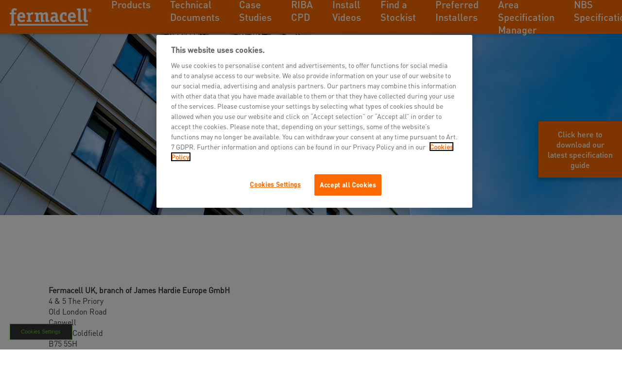

--- FILE ---
content_type: text/html; charset=utf-8
request_url: https://www.fermacell.co.uk/en/imprint
body_size: 26958
content:
<!DOCTYPE html>
<html  >
<head id="head"><title>
	Imprint | James Hardie Europe GmbH
</title><meta charset="UTF-8" /> 

<meta charset="utf-8">
<meta name="viewport" content="initial-scale=1, maximum-scale=1, minimum-scale=1, width=device-width">
<link href="/App_Themes/Emakina/styles/vendor.css" rel="stylesheet">
<link href="/App_Themes/Emakina/styles/app.css" rel="stylesheet"/> 
<link href="/App_Themes/Default/Images/jh-favicon.png" type="image/png" rel="shortcut icon"/>
<link href="/App_Themes/Default/Images/jh-favicon.png" type="image/png" rel="icon"/>
<link rel="alternate" href="https://www.fermacell.co.uk/en/imprint" hreflang="en-gb" />
<meta name='robots' content='index, follow'><meta property="og:url" content="https://www.fermacell.co.uk/Imprint" />
<meta property="og:type" content="website" />
<meta property="og:title" content="Imprint" />
<meta property="og:description" content="" />
<meta property="og:image" content="https://www.fermacell.co.uk/getmedia/2589f4ea-f488-4ab7-96e5-5037bf68dd99/Landscape-RGB-JH_AC-Panel_Reference_cobble-stone_brushed-concrete_Munich_DE-6.png.aspx?width=1920&height=1080&ext=.png" /><script type="text/javascript" src="/App_Themes/Emakina/scripts/vendor.js"></script>
<script type="text/javascript" src="/App_Themes/Emakina/scripts/app.js"></script>
<!-- Google Tag Manager -->
<script>(function(w,d,s,l,i){w[l]=w[l]||[];w[l].push({'gtm.start':
new Date().getTime(),event:'gtm.js'});var f=d.getElementsByTagName(s)[0],
j=d.createElement(s),dl=l!='dataLayer'?'&l='+l:'';j.async=true;j.src=
'https://www.googletagmanager.com/gtm.js?id='+i+dl;f.parentNode.insertBefore(j,f);
})(window,document,'script','dataLayer','GTM-T6VLDZK');</script>
<!-- End Google Tag Manager -->
<!-- OneTrust Cookie-Einwilligungshinweis – Anfang für www.fermacell.co.uk -->
<script src="https://cdn.cookielaw.org/scripttemplates/otSDKStub.js"  type="text/javascript" charset="UTF-8" data-domain-script="3d03400d-e5b4-40e4-9129-6c81ad543e3b" ></script>
<script type="text/javascript">
function OptanonWrapper() { }
</script>
<!-- OneTrust-Cookie-Einwilligungshinweis – Ende für www.fermacell.co.uk -->
<!-- Meta Pixel Code -->
<script>
!function(f,b,e,v,n,t,s)
{if(f.fbq)return;n=f.fbq=function()

{n.callMethod? n.callMethod.apply(n,arguments):n.queue.push(arguments)}
;
if(!f._fbq)f._fbq=n;n.push=n;n.loaded=!0;n.version='2.0';
n.queue=[];t=b.createElement(e);t.async=!0;
t.src=v;s=b.getElementsByTagName(e)[0];
s.parentNode.insertBefore(t,s)}(window, document,'script',
'https://connect.facebook.net/en_US/fbevents.js');
fbq('init', '237892845935765');
fbq('track', 'PageView');
</script>
<noscript><img height="1" width="1" style="display:none"
src="https://www.facebook.com/tr?id=237892845935765&ev=PageView&noscript=1"
/></noscript>
<!-- End Meta Pixel Code -->
<link href="/CMSPages/GetResource.ashx?_webparts=677" type="text/css" rel="stylesheet"/>
</head>
<body class="LTR Chrome ENGB ContentBody" >
     <!-- Google Tag Manager (noscript) -->
<noscript><iframe src="https://www.googletagmanager.com/ns.html?id=GTM-T6VLDZK"
height="0" width="0" style="display:none;visibility:hidden"></iframe></noscript>
<!-- End Google Tag Manager (noscript) -->
    <form method="post" action="/en/imprint" onsubmit="javascript:return WebForm_OnSubmit();" id="form">
<div class="aspNetHidden">
<input type="hidden" name="__CMSCsrfToken" id="__CMSCsrfToken" value="MMH4T8JOykMxzb030Jt1SB7H4uHc/jaM/Lt7vDYBSv8Y5QKIB80+2aoXf8EWjadBTxGeEsJgVPMDMFJJsGlihBP8EN224bmiLI0fNow0QKo=" />
<input type="hidden" name="__EVENTTARGET" id="__EVENTTARGET" value="" />
<input type="hidden" name="__EVENTARGUMENT" id="__EVENTARGUMENT" value="" />

</div>

<script type="text/javascript">
//<![CDATA[
var theForm = document.forms['form'];
if (!theForm) {
    theForm = document.form;
}
function __doPostBack(eventTarget, eventArgument) {
    if (!theForm.onsubmit || (theForm.onsubmit() != false)) {
        theForm.__EVENTTARGET.value = eventTarget;
        theForm.__EVENTARGUMENT.value = eventArgument;
        theForm.submit();
    }
}
//]]>
</script>


<script src="/WebResource.axd?d=pynGkmcFUV13He1Qd6_TZNe8QBGmNy-PNK0ziSOArsQKBEYi2GRRh_p-7FDo-H2UIqB5_1RMqA5Y99kJ30iRyg2&amp;t=638901526312636832" type="text/javascript"></script>

<input type="hidden" name="lng" id="lng" value="en-GB" />
<script src="/CMSPages/GetResource.ashx?scriptfile=%7e%2fCMSScripts%2fWebServiceCall.js" type="text/javascript"></script>
<script type="text/javascript">
	//<![CDATA[

function PM_Postback(param) { if (window.top.HideScreenLockWarningAndSync) { window.top.HideScreenLockWarningAndSync(1080); } if(window.CMSContentManager) { CMSContentManager.allowSubmit = true; }; __doPostBack('m$am',param); }
function PM_Callback(param, callback, ctx) { if (window.top.HideScreenLockWarningAndSync) { window.top.HideScreenLockWarningAndSync(1080); }if (window.CMSContentManager) { CMSContentManager.storeContentChangedStatus(); };WebForm_DoCallback('m$am',param,callback,ctx,null,true); }
//]]>
</script>
<script src="/ScriptResource.axd?d=NJmAwtEo3Ipnlaxl6CMhvu6G6gLNONbTmEwipM6GqDcjrwIr4M8Sia-J4WaW8VzBMR3NiDgfjceI9GnKCADHXnaNdpvVRxrPt2yPNE-Eni1v--HAdRGfIY1C0BgUk_FZYKPplwkBXSHhtoklnkWfg9DuKAg930h_76YtTUtEBDs1&amp;t=345ad968" type="text/javascript"></script>
<script src="/ScriptResource.axd?d=dwY9oWetJoJoVpgL6Zq8OKkELDJhv4OWnvRnpUeaqluF1-2cWAws3uJc_JFoxfS_jPEdwaVPjXzTU4VUCJlEGXlCZHcAPQo_S_pV4P85AVAfRNh3Dlpe8bq4MBscXUOTyE8u2PpgQLJ2nboqe7FXQNei6mUquNaWmVTqEiAB2Lg1&amp;t=345ad968" type="text/javascript"></script>
<script src="/ScriptResource.axd?d=eE6V8nDbUVn0gtG6hKNX_MHW10Bd1WlsbpwsAkXU0VZNO8KD8RANTVURzvtWYCBvhO3MIzXV5VhxAkwpvCrHnerTKwmAydqvqBeS5eJOvwphihtiNEgRPq40Gf0qHlGY0&amp;t=27679117" type="text/javascript"></script>
<script src="/ScriptResource.axd?d=mcAASOSteirJeuV-3by3UfdYvFxwJz6TDFaRXDEckdgbSJW4ToUrbXv1mYafSy6uL_mIqhbQQwqw4amb6PbRYhDnXsGT0HgmosywEkVJHmM1&amp;t=27679117" type="text/javascript"></script>
<script src="/ScriptResource.axd?d=jwf4VSQi7LeShc44FJ-gAYt6QQBtSVDz8yyt1K4iuu2GzKG1_XzjxcuZjE22tzJZ1t4M0GZAkjo9oJTgTlCB4ILfDcQYf6TJFEpVYsvu_nGk8Qyf1Be33eGG0ZwTnH6v0&amp;t=27679117" type="text/javascript"></script>
<script src="/ScriptResource.axd?d=HEFpVKbnoeQjkjHkFKu3MGWM6D4J-_KQeyhkcNaeSpzj2M48KtF_rEDHpYRe3oj9IVvdsz8ct6AFrGVHzE3wrtS1dDbY2M0bK7T7USRtlTwk7Iac53D1BDMARESU_RiN0&amp;t=27679117" type="text/javascript"></script>
<script src="/ScriptResource.axd?d=X6kQKInQS5YQqruiTh57iJAq7FXuVFMIdaBaM5eMh9gGrmnrLarzIuTZ66qumqPWHLw1Tu7YGDWHwgNBW1R2V67Q_wy1I4291kbtS2_i0pOCxDJzrGTjYG_gxAUuR5VL0&amp;t=27679117" type="text/javascript"></script>
<script type="text/javascript">
	//<![CDATA[

var CMS = CMS || {};
CMS.Application = {
  "language": "en",
  "imagesUrl": "/CMSPages/GetResource.ashx?image=%5bImages.zip%5d%2f",
  "isDebuggingEnabled": false,
  "applicationUrl": "/",
  "isDialog": false,
  "isRTL": "false"
};

//]]>
</script>
<script type="text/javascript">
//<![CDATA[
function WebForm_OnSubmit() {
null;
return true;
}
//]]>
</script>

<div class="aspNetHidden">

	<input type="hidden" name="__VIEWSTATEGENERATOR" id="__VIEWSTATEGENERATOR" value="A5343185" />
	<input type="hidden" name="__SCROLLPOSITIONX" id="__SCROLLPOSITIONX" value="0" />
	<input type="hidden" name="__SCROLLPOSITIONY" id="__SCROLLPOSITIONY" value="0" />
</div>
    <script type="text/javascript">
//<![CDATA[
Sys.WebForms.PageRequestManager._initialize('manScript', 'form', ['tctxM',''], [], [], 90, '');
//]]>
</script>

    <div id="ctxM">

</div>
    <div>
  <input id="siteCulture" type="hidden" class="hidden" value="en-GB"/>
  <div class="theme theme--fermacell">
    

  <a href="/en/technical-documents?searchText=specification%20guide">
    <div class="flyout-widget js-toggle-flyout">
      
      <p class="text text--white text--base-min text--medium text--base-max text--no-padding text--center">
        Click here to download our latest specification guide
      </p>
    </div>
  </a>


  
  
  <div class="flyout-widget__backdrop"></div>
  
  
  

    <nav class="nav nav--home">
      <div class="nav__container">
        <div class="nav__left">
          <div class="nav__hamburger" data-toggle="collapse" role="button" aria-expanded="false">
            <span class="nav__hamburger-line nav__hamburger-line--first"></span>
            <span class="nav__hamburger-line nav__hamburger-line--second"></span>
            <span class="nav__hamburger-line nav__hamburger-line--third"></span>
          </div>
          

  <a href="/" class="nav__logo">
    <img src="https://www.fermacell.de/getmedia/518add57-2acd-4041-9f0b-59ad3320058f/2098_FERMACELL-Logo-Neg_edit.png.aspx" alt="Fermacell UK"/>
  </a>


          <div class="nav__menu">
            

    <div class="nav__menu-items nav__menu-items--mobile">
        <div class="nav__menu-scrollable">
            
                    <ul>
                        <p class="text text--micro text--grey">Navigation</p>
                
                    
                        <li>
                            <a class="link link--arrow-right link--main-color js-open-submenu">
                                
    <svg xmlns="http://www.w3.org/2000/svg" xmlns:xlink="http://www.w3.org/1999/xlink" width="16" height="16" viewBox="0 0 16 16">
        <defs>
            <path id="4e3395eb-b1c1-44bb-80c9-44bdbe53c7ed-adr" d="M4.9 0L3.035 1.867 9.167 8l-6.133 6.133L4.901 16l8-8z" />
        </defs>
        <g fill="none" fill-rule="evenodd">
            <mask id="43e1037b-e7eb-4b40-ba2e-e5e6f9363154-adr" fill="#fff">
                <use xlink:href="#4e3395eb-b1c1-44bb-80c9-44bdbe53c7ed-adr" />
            </mask>
            <use fill="#29353A" fill-rule="nonzero" xlink:href="#4e3395eb-b1c1-44bb-80c9-44bdbe53c7ed-adr" />
            <g fill="#29353A" fill-rule="nonzero" mask="url(#43e1037b-e7eb-4b40-ba2e-e5e6f9363154-adr)">
                <path d="M0 16h16V0H0z" />
            </g>
        </g>
    </svg>

                                <p class="heading heading--left heading--kilo">Products</p>
                            </a>
                            
            <ul class="nav__submenu-items">
        
            
                <li>
                    <a class="link link--arrow-right link--main-color js-open-submenu">
                        
    <svg xmlns="http://www.w3.org/2000/svg" xmlns:xlink="http://www.w3.org/1999/xlink" width="16" height="16" viewBox="0 0 16 16">
        <defs>
            <path id="f4a3916e-ecb0-4d48-b91c-1ffe68a92d3f-adr" d="M4.9 0L3.035 1.867 9.167 8l-6.133 6.133L4.901 16l8-8z" />
        </defs>
        <g fill="none" fill-rule="evenodd">
            <mask id="cff89e28-8586-41bf-86f1-0c9f02ac59bc-adr" fill="#fff">
                <use xlink:href="#f4a3916e-ecb0-4d48-b91c-1ffe68a92d3f-adr" />
            </mask>
            <use fill="#29353A" fill-rule="nonzero" xlink:href="#f4a3916e-ecb0-4d48-b91c-1ffe68a92d3f-adr" />
            <g fill="#29353A" fill-rule="nonzero" mask="url(#cff89e28-8586-41bf-86f1-0c9f02ac59bc-adr)">
                <path d="M0 16h16V0H0z" />
            </g>
        </g>
    </svg>

                        <p class="text text--base-max">Dry lining</p>
                    </a>
                    
        <ul class="nav__submenu-links">
    
        <li>
            <a class="link link--arrow-down-right link--main-color" href='/en/dry-lining' target='_self'>
                
    <svg xmlns="http://www.w3.org/2000/svg" xmlns:xlink="http://www.w3.org/1999/xlink" width="16" height="16" viewBox="0 0 16 16">
        <defs>
            <path id="d662b629-5dbb-40db-a27b-2fdf5ebed1d1-adr" d="M1.61 0L0 1.61 12.292 13.9.934 13.877 3.08 16H16V3.102L13.852.932 13.9 12.29z" />
        </defs>
        <g fill="none" fill-rule="evenodd">
            <mask id="e8e087f7-92f4-467b-8e60-6686ae982414-adr" fill="#fff">
                <use xlink:href="#d662b629-5dbb-40db-a27b-2fdf5ebed1d1-adr" />
            </mask>
            <use fill="#29353A" xlink:href="#d662b629-5dbb-40db-a27b-2fdf5ebed1d1-adr" />
            <g fill="#FF6A00" fill-rule="nonzero" mask="url(#e8e087f7-92f4-467b-8e60-6686ae982414-adr)">
                <path d="M0 16h16V0H0z" />
            </g>
        </g>
    </svg>

                
                    <p class="text text--base-min">Dry lining overview</p>
                
                
            </a>
        </li>
    
        <li>
            <a class="link link--arrow-down-right link--main-color" href='/en/dry-lining/partitions-plasterboard-blockwork-or-fibregypsum' target='_self'>
                
    <svg xmlns="http://www.w3.org/2000/svg" xmlns:xlink="http://www.w3.org/1999/xlink" width="16" height="16" viewBox="0 0 16 16">
        <defs>
            <path id="4bae363e-460a-45a6-afe0-eea17e5d70db-adr" d="M1.61 0L0 1.61 12.292 13.9.934 13.877 3.08 16H16V3.102L13.852.932 13.9 12.29z" />
        </defs>
        <g fill="none" fill-rule="evenodd">
            <mask id="511a6fbc-4442-4b2f-8e67-a73f0e9b6f24-adr" fill="#fff">
                <use xlink:href="#4bae363e-460a-45a6-afe0-eea17e5d70db-adr" />
            </mask>
            <use fill="#29353A" xlink:href="#4bae363e-460a-45a6-afe0-eea17e5d70db-adr" />
            <g fill="#FF6A00" fill-rule="nonzero" mask="url(#511a6fbc-4442-4b2f-8e67-a73f0e9b6f24-adr)">
                <path d="M0 16h16V0H0z" />
            </g>
        </g>
    </svg>

                
                    <p class="text text--base-min">Partitions; plasterboard, blockwork or fibre gypsum?</p>
                
                
            </a>
        </li>
    
        <li>
            <a class="link link--arrow-down-right link--main-color" href='/en/dry-lining/faq' target='_self'>
                
    <svg xmlns="http://www.w3.org/2000/svg" xmlns:xlink="http://www.w3.org/1999/xlink" width="16" height="16" viewBox="0 0 16 16">
        <defs>
            <path id="64ce02e0-659e-47ea-bb80-d6529e0eeee7-adr" d="M1.61 0L0 1.61 12.292 13.9.934 13.877 3.08 16H16V3.102L13.852.932 13.9 12.29z" />
        </defs>
        <g fill="none" fill-rule="evenodd">
            <mask id="db55aaef-7b96-4aec-894c-e5388ca688fb-adr" fill="#fff">
                <use xlink:href="#64ce02e0-659e-47ea-bb80-d6529e0eeee7-adr" />
            </mask>
            <use fill="#29353A" xlink:href="#64ce02e0-659e-47ea-bb80-d6529e0eeee7-adr" />
            <g fill="#FF6A00" fill-rule="nonzero" mask="url(#db55aaef-7b96-4aec-894c-e5388ca688fb-adr)">
                <path d="M0 16h16V0H0z" />
            </g>
        </g>
    </svg>

                
                    <p class="text text--base-min">FAQ</p>
                
                
            </a>
        </li>
    
        </ul>
    
                </li>
            
            
            
        
            
                <li>
                    <a class="link link--arrow-right link--main-color js-open-submenu">
                        
    <svg xmlns="http://www.w3.org/2000/svg" xmlns:xlink="http://www.w3.org/1999/xlink" width="16" height="16" viewBox="0 0 16 16">
        <defs>
            <path id="1a70da66-6737-41a1-be19-6b125bfaa6a7-adr" d="M4.9 0L3.035 1.867 9.167 8l-6.133 6.133L4.901 16l8-8z" />
        </defs>
        <g fill="none" fill-rule="evenodd">
            <mask id="04c0a459-28f5-4e81-8074-ffe9d391d1f8-adr" fill="#fff">
                <use xlink:href="#1a70da66-6737-41a1-be19-6b125bfaa6a7-adr" />
            </mask>
            <use fill="#29353A" fill-rule="nonzero" xlink:href="#1a70da66-6737-41a1-be19-6b125bfaa6a7-adr" />
            <g fill="#29353A" fill-rule="nonzero" mask="url(#04c0a459-28f5-4e81-8074-ffe9d391d1f8-adr)">
                <path d="M0 16h16V0H0z" />
            </g>
        </g>
    </svg>

                        <p class="text text--base-max">Flooring</p>
                    </a>
                    
        <ul class="nav__submenu-links">
    
        <li>
            <a class="link link--arrow-down-right link--main-color" href='/en/flooring/2e22-acoustic-insulated-flooring' target='_self'>
                
    <svg xmlns="http://www.w3.org/2000/svg" xmlns:xlink="http://www.w3.org/1999/xlink" width="16" height="16" viewBox="0 0 16 16">
        <defs>
            <path id="ddc80b15-9582-4218-9040-9f962782b4cb-adr" d="M1.61 0L0 1.61 12.292 13.9.934 13.877 3.08 16H16V3.102L13.852.932 13.9 12.29z" />
        </defs>
        <g fill="none" fill-rule="evenodd">
            <mask id="4d7eb606-bbd4-4266-a73f-137514e714dd-adr" fill="#fff">
                <use xlink:href="#ddc80b15-9582-4218-9040-9f962782b4cb-adr" />
            </mask>
            <use fill="#29353A" xlink:href="#ddc80b15-9582-4218-9040-9f962782b4cb-adr" />
            <g fill="#FF6A00" fill-rule="nonzero" mask="url(#4d7eb606-bbd4-4266-a73f-137514e714dd-adr)">
                <path d="M0 16h16V0H0z" />
            </g>
        </g>
    </svg>

                
                    <p class="text text--base-min">Dry screed solutions</p>
                
                
            </a>
        </li>
    
        <li>
            <a class="link link--arrow-down-right link--main-color" href='/en/flooring/2e22-acoustic-insulated-flooring-en' target='_self'>
                
    <svg xmlns="http://www.w3.org/2000/svg" xmlns:xlink="http://www.w3.org/1999/xlink" width="16" height="16" viewBox="0 0 16 16">
        <defs>
            <path id="3edb8bfe-5a40-4345-8de2-7e41f1fb4926-adr" d="M1.61 0L0 1.61 12.292 13.9.934 13.877 3.08 16H16V3.102L13.852.932 13.9 12.29z" />
        </defs>
        <g fill="none" fill-rule="evenodd">
            <mask id="ba0fc9cb-3596-4f4c-9480-454054fea79b-adr" fill="#fff">
                <use xlink:href="#3edb8bfe-5a40-4345-8de2-7e41f1fb4926-adr" />
            </mask>
            <use fill="#29353A" xlink:href="#3edb8bfe-5a40-4345-8de2-7e41f1fb4926-adr" />
            <g fill="#FF6A00" fill-rule="nonzero" mask="url(#ba0fc9cb-3596-4f4c-9480-454054fea79b-adr)">
                <path d="M0 16h16V0H0z" />
            </g>
        </g>
    </svg>

                
                    <p class="text text--base-min">Underfloor heating overlay</p>
                
                
            </a>
        </li>
    
        <li>
            <a class="link link--arrow-down-right link--main-color" href='/en/flooring/2e22-acoustic-insulated-flooring-1' target='_self'>
                
    <svg xmlns="http://www.w3.org/2000/svg" xmlns:xlink="http://www.w3.org/1999/xlink" width="16" height="16" viewBox="0 0 16 16">
        <defs>
            <path id="c99ff085-3d08-47e6-8425-22def55d8600-adr" d="M1.61 0L0 1.61 12.292 13.9.934 13.877 3.08 16H16V3.102L13.852.932 13.9 12.29z" />
        </defs>
        <g fill="none" fill-rule="evenodd">
            <mask id="04d32fbc-244d-4f7e-b9b0-9b74bcddafb4-adr" fill="#fff">
                <use xlink:href="#c99ff085-3d08-47e6-8425-22def55d8600-adr" />
            </mask>
            <use fill="#29353A" xlink:href="#c99ff085-3d08-47e6-8425-22def55d8600-adr" />
            <g fill="#FF6A00" fill-rule="nonzero" mask="url(#04d32fbc-244d-4f7e-b9b0-9b74bcddafb4-adr)">
                <path d="M0 16h16V0H0z" />
            </g>
        </g>
    </svg>

                
                    <p class="text text--base-min">Acoustic overlay</p>
                
                
            </a>
        </li>
    
        <li>
            <a class="link link--arrow-down-right link--main-color" href='/en/flooring/flooring-timber-cement-screed-or-dry-screed' target='_self'>
                
    <svg xmlns="http://www.w3.org/2000/svg" xmlns:xlink="http://www.w3.org/1999/xlink" width="16" height="16" viewBox="0 0 16 16">
        <defs>
            <path id="8ef03511-47d7-4fd0-a4b3-fdba8bf3bd78-adr" d="M1.61 0L0 1.61 12.292 13.9.934 13.877 3.08 16H16V3.102L13.852.932 13.9 12.29z" />
        </defs>
        <g fill="none" fill-rule="evenodd">
            <mask id="737ac9d9-127a-4159-a2d9-559f894495e2-adr" fill="#fff">
                <use xlink:href="#8ef03511-47d7-4fd0-a4b3-fdba8bf3bd78-adr" />
            </mask>
            <use fill="#29353A" xlink:href="#8ef03511-47d7-4fd0-a4b3-fdba8bf3bd78-adr" />
            <g fill="#FF6A00" fill-rule="nonzero" mask="url(#737ac9d9-127a-4159-a2d9-559f894495e2-adr)">
                <path d="M0 16h16V0H0z" />
            </g>
        </g>
    </svg>

                
                    <p class="text text--base-min">Timber, cement screed or dry screed</p>
                
                
            </a>
        </li>
    
        <li>
            <a class="link link--arrow-down-right link--main-color" href='/en/flooring/faq' target='_self'>
                
    <svg xmlns="http://www.w3.org/2000/svg" xmlns:xlink="http://www.w3.org/1999/xlink" width="16" height="16" viewBox="0 0 16 16">
        <defs>
            <path id="cb94d097-82b7-44a1-9b70-17a1f2df818f-adr" d="M1.61 0L0 1.61 12.292 13.9.934 13.877 3.08 16H16V3.102L13.852.932 13.9 12.29z" />
        </defs>
        <g fill="none" fill-rule="evenodd">
            <mask id="2a33af76-ef56-478f-97bd-b88fb9c0bfc2-adr" fill="#fff">
                <use xlink:href="#cb94d097-82b7-44a1-9b70-17a1f2df818f-adr" />
            </mask>
            <use fill="#29353A" xlink:href="#cb94d097-82b7-44a1-9b70-17a1f2df818f-adr" />
            <g fill="#FF6A00" fill-rule="nonzero" mask="url(#2a33af76-ef56-478f-97bd-b88fb9c0bfc2-adr)">
                <path d="M0 16h16V0H0z" />
            </g>
        </g>
    </svg>

                
                    <p class="text text--base-min">FAQs</p>
                
                
            </a>
        </li>
    
        </ul>
    
                </li>
            
            
            
        
            
                <li>
                    <a class="link link--arrow-right link--main-color js-open-submenu">
                        
    <svg xmlns="http://www.w3.org/2000/svg" xmlns:xlink="http://www.w3.org/1999/xlink" width="16" height="16" viewBox="0 0 16 16">
        <defs>
            <path id="b57e4451-c319-464b-af33-d7284782b892-adr" d="M4.9 0L3.035 1.867 9.167 8l-6.133 6.133L4.901 16l8-8z" />
        </defs>
        <g fill="none" fill-rule="evenodd">
            <mask id="41a15c22-338e-4376-a87f-3c6f4a2c2199-adr" fill="#fff">
                <use xlink:href="#b57e4451-c319-464b-af33-d7284782b892-adr" />
            </mask>
            <use fill="#29353A" fill-rule="nonzero" xlink:href="#b57e4451-c319-464b-af33-d7284782b892-adr" />
            <g fill="#29353A" fill-rule="nonzero" mask="url(#41a15c22-338e-4376-a87f-3c6f4a2c2199-adr)">
                <path d="M0 16h16V0H0z" />
            </g>
        </g>
    </svg>

                        <p class="text text--base-max">Facades</p>
                    </a>
                    
        <ul class="nav__submenu-links">
    
        <li>
            <a class="link link--arrow-down-right link--main-color" href='/en/facade' target='_self'>
                
    <svg xmlns="http://www.w3.org/2000/svg" xmlns:xlink="http://www.w3.org/1999/xlink" width="16" height="16" viewBox="0 0 16 16">
        <defs>
            <path id="44a2d4ba-c83b-456a-ab48-f74e92d47ace-adr" d="M1.61 0L0 1.61 12.292 13.9.934 13.877 3.08 16H16V3.102L13.852.932 13.9 12.29z" />
        </defs>
        <g fill="none" fill-rule="evenodd">
            <mask id="2aa2f6d4-f975-41b9-8e33-e85eb20ebe40-adr" fill="#fff">
                <use xlink:href="#44a2d4ba-c83b-456a-ab48-f74e92d47ace-adr" />
            </mask>
            <use fill="#29353A" xlink:href="#44a2d4ba-c83b-456a-ab48-f74e92d47ace-adr" />
            <g fill="#FF6A00" fill-rule="nonzero" mask="url(#2aa2f6d4-f975-41b9-8e33-e85eb20ebe40-adr)">
                <path d="M0 16h16V0H0z" />
            </g>
        </g>
    </svg>

                
                    <p class="text text--base-min">Facade overview</p>
                
                
            </a>
        </li>
    
        <li>
            <a class="link link--arrow-down-right link--main-color" href='/en/facades/powerpanel-h20' target='_self'>
                
    <svg xmlns="http://www.w3.org/2000/svg" xmlns:xlink="http://www.w3.org/1999/xlink" width="16" height="16" viewBox="0 0 16 16">
        <defs>
            <path id="bfb659d8-fc70-4eb7-a6c6-9bf7da362f00-adr" d="M1.61 0L0 1.61 12.292 13.9.934 13.877 3.08 16H16V3.102L13.852.932 13.9 12.29z" />
        </defs>
        <g fill="none" fill-rule="evenodd">
            <mask id="d6124d3c-46ed-427b-9876-57431d8acc1f-adr" fill="#fff">
                <use xlink:href="#bfb659d8-fc70-4eb7-a6c6-9bf7da362f00-adr" />
            </mask>
            <use fill="#29353A" xlink:href="#bfb659d8-fc70-4eb7-a6c6-9bf7da362f00-adr" />
            <g fill="#FF6A00" fill-rule="nonzero" mask="url(#d6124d3c-46ed-427b-9876-57431d8acc1f-adr)">
                <path d="M0 16h16V0H0z" />
            </g>
        </g>
    </svg>

                
                    <p class="text text--base-min">Powerpanel H20</p>
                
                
            </a>
        </li>
    
        <li>
            <a class="link link--arrow-down-right link--main-color" href='/en/facades/education-en' target='_self'>
                
    <svg xmlns="http://www.w3.org/2000/svg" xmlns:xlink="http://www.w3.org/1999/xlink" width="16" height="16" viewBox="0 0 16 16">
        <defs>
            <path id="0c264871-ac0a-46c8-aa42-30f9292cdff3-adr" d="M1.61 0L0 1.61 12.292 13.9.934 13.877 3.08 16H16V3.102L13.852.932 13.9 12.29z" />
        </defs>
        <g fill="none" fill-rule="evenodd">
            <mask id="30f7b730-07cf-4385-b9fc-7ea6541a4337-adr" fill="#fff">
                <use xlink:href="#0c264871-ac0a-46c8-aa42-30f9292cdff3-adr" />
            </mask>
            <use fill="#29353A" xlink:href="#0c264871-ac0a-46c8-aa42-30f9292cdff3-adr" />
            <g fill="#FF6A00" fill-rule="nonzero" mask="url(#30f7b730-07cf-4385-b9fc-7ea6541a4337-adr)">
                <path d="M0 16h16V0H0z" />
            </g>
        </g>
    </svg>

                
                    <p class="text text--base-min">External cladding</p>
                
                
            </a>
        </li>
    
        </ul>
    
                </li>
            
            
            
        
            
                <li>
                    <a class="link link--arrow-right link--main-color js-open-submenu">
                        
    <svg xmlns="http://www.w3.org/2000/svg" xmlns:xlink="http://www.w3.org/1999/xlink" width="16" height="16" viewBox="0 0 16 16">
        <defs>
            <path id="f69707bc-fb8f-4590-a87a-23036b10fb88-adr" d="M4.9 0L3.035 1.867 9.167 8l-6.133 6.133L4.901 16l8-8z" />
        </defs>
        <g fill="none" fill-rule="evenodd">
            <mask id="63f037d8-625a-4672-9001-93535bc2c7dd-adr" fill="#fff">
                <use xlink:href="#f69707bc-fb8f-4590-a87a-23036b10fb88-adr" />
            </mask>
            <use fill="#29353A" fill-rule="nonzero" xlink:href="#f69707bc-fb8f-4590-a87a-23036b10fb88-adr" />
            <g fill="#29353A" fill-rule="nonzero" mask="url(#63f037d8-625a-4672-9001-93535bc2c7dd-adr)">
                <path d="M0 16h16V0H0z" />
            </g>
        </g>
    </svg>

                        <p class="text text--base-max">By Sector</p>
                    </a>
                    
        <ul class="nav__submenu-links">
    
        <li>
            <a class="link link--arrow-down-right link--main-color" href='/en/education' target='_self'>
                
    <svg xmlns="http://www.w3.org/2000/svg" xmlns:xlink="http://www.w3.org/1999/xlink" width="16" height="16" viewBox="0 0 16 16">
        <defs>
            <path id="ba4f1613-f4dc-4eaa-bc3c-76f23cea0594-adr" d="M1.61 0L0 1.61 12.292 13.9.934 13.877 3.08 16H16V3.102L13.852.932 13.9 12.29z" />
        </defs>
        <g fill="none" fill-rule="evenodd">
            <mask id="40f3ea9b-fb1c-41b1-a8f9-5b69191916d7-adr" fill="#fff">
                <use xlink:href="#ba4f1613-f4dc-4eaa-bc3c-76f23cea0594-adr" />
            </mask>
            <use fill="#29353A" xlink:href="#ba4f1613-f4dc-4eaa-bc3c-76f23cea0594-adr" />
            <g fill="#FF6A00" fill-rule="nonzero" mask="url(#40f3ea9b-fb1c-41b1-a8f9-5b69191916d7-adr)">
                <path d="M0 16h16V0H0z" />
            </g>
        </g>
    </svg>

                
                    <p class="text text--base-min">Education</p>
                
                
            </a>
        </li>
    
        <li>
            <a class="link link--arrow-down-right link--main-color" href='/en/residential' target='_self'>
                
    <svg xmlns="http://www.w3.org/2000/svg" xmlns:xlink="http://www.w3.org/1999/xlink" width="16" height="16" viewBox="0 0 16 16">
        <defs>
            <path id="b0869b22-da94-478e-a368-73fbed953c87-adr" d="M1.61 0L0 1.61 12.292 13.9.934 13.877 3.08 16H16V3.102L13.852.932 13.9 12.29z" />
        </defs>
        <g fill="none" fill-rule="evenodd">
            <mask id="de0d0d53-1f90-4b02-a040-0871d7c30e4c-adr" fill="#fff">
                <use xlink:href="#b0869b22-da94-478e-a368-73fbed953c87-adr" />
            </mask>
            <use fill="#29353A" xlink:href="#b0869b22-da94-478e-a368-73fbed953c87-adr" />
            <g fill="#FF6A00" fill-rule="nonzero" mask="url(#de0d0d53-1f90-4b02-a040-0871d7c30e4c-adr)">
                <path d="M0 16h16V0H0z" />
            </g>
        </g>
    </svg>

                
                    <p class="text text--base-min">Residential</p>
                
                
            </a>
        </li>
    
        <li>
            <a class="link link--arrow-down-right link--main-color" href='/en/offsite-oem' target='_self'>
                
    <svg xmlns="http://www.w3.org/2000/svg" xmlns:xlink="http://www.w3.org/1999/xlink" width="16" height="16" viewBox="0 0 16 16">
        <defs>
            <path id="c7cd4848-1c75-4c60-aae2-417d85596f42-adr" d="M1.61 0L0 1.61 12.292 13.9.934 13.877 3.08 16H16V3.102L13.852.932 13.9 12.29z" />
        </defs>
        <g fill="none" fill-rule="evenodd">
            <mask id="348a44e9-49aa-426c-bc3d-0940dcf96ad1-adr" fill="#fff">
                <use xlink:href="#c7cd4848-1c75-4c60-aae2-417d85596f42-adr" />
            </mask>
            <use fill="#29353A" xlink:href="#c7cd4848-1c75-4c60-aae2-417d85596f42-adr" />
            <g fill="#FF6A00" fill-rule="nonzero" mask="url(#348a44e9-49aa-426c-bc3d-0940dcf96ad1-adr)">
                <path d="M0 16h16V0H0z" />
            </g>
        </g>
    </svg>

                
                    <p class="text text--base-min">Offsite & Modular</p>
                
                
            </a>
        </li>
    
        <li>
            <a class="link link--arrow-down-right link--main-color" href='/en/leisure-sport' target='_self'>
                
    <svg xmlns="http://www.w3.org/2000/svg" xmlns:xlink="http://www.w3.org/1999/xlink" width="16" height="16" viewBox="0 0 16 16">
        <defs>
            <path id="8eb44af4-6bc5-4547-af98-613d913e131b-adr" d="M1.61 0L0 1.61 12.292 13.9.934 13.877 3.08 16H16V3.102L13.852.932 13.9 12.29z" />
        </defs>
        <g fill="none" fill-rule="evenodd">
            <mask id="ccaeb7a6-e1ca-4b1f-abf5-6c49254ded51-adr" fill="#fff">
                <use xlink:href="#8eb44af4-6bc5-4547-af98-613d913e131b-adr" />
            </mask>
            <use fill="#29353A" xlink:href="#8eb44af4-6bc5-4547-af98-613d913e131b-adr" />
            <g fill="#FF6A00" fill-rule="nonzero" mask="url(#ccaeb7a6-e1ca-4b1f-abf5-6c49254ded51-adr)">
                <path d="M0 16h16V0H0z" />
            </g>
        </g>
    </svg>

                
                    <p class="text text--base-min">Leisure & sport</p>
                
                
            </a>
        </li>
    
        </ul>
    
                </li>
            
            
            
    <div class="nav__menu-item-detail">
        <p class="text text--micro text--grey">News portal</p>
        
            <img src="/getmedia/9a8c1469-981d-4118-bd89-94dabf9f8f5f/iPad_Mockup_Newsportal_GB.jpg.aspx" title="" alt="" />
        
            <a href="/en/newsletter-subscribe" class="link link--arrow-down-right link--main-color">
                
    <svg xmlns="http://www.w3.org/2000/svg" xmlns:xlink="http://www.w3.org/1999/xlink" width="16" height="16" viewBox="0 0 16 16">
        <defs>
            <path id="76cc830b-c7ae-41c7-8e84-da1f85f23df1-adr" d="M1.61 0L0 1.61 12.292 13.9.934 13.877 3.08 16H16V3.102L13.852.932 13.9 12.29z" />
        </defs>
        <g fill="none" fill-rule="evenodd">
            <mask id="286aa90a-2ac9-4bf0-8baa-c7b67a5da4d8-adr" fill="#fff">
                <use xlink:href="#76cc830b-c7ae-41c7-8e84-da1f85f23df1-adr" />
            </mask>
            <use fill="#29353A" xlink:href="#76cc830b-c7ae-41c7-8e84-da1f85f23df1-adr" />
            <g fill="#FF6A00" fill-rule="nonzero" mask="url(#286aa90a-2ac9-4bf0-8baa-c7b67a5da4d8-adr)">
                <path d="M0 16h16V0H0z" />
            </g>
        </g>
    </svg>

                <p class="text text--base">We always keep you up to date!</p>
            </a>
        
    </div>

        
            </ul>
        
                        </li>
                    
                    
                    
                
                    
                        <li>
                            <a class="link link--arrow-right link--main-color js-open-submenu">
                                
    <svg xmlns="http://www.w3.org/2000/svg" xmlns:xlink="http://www.w3.org/1999/xlink" width="16" height="16" viewBox="0 0 16 16">
        <defs>
            <path id="81514a7b-1777-4c8e-9529-ce2a99f4752e-adr" d="M4.9 0L3.035 1.867 9.167 8l-6.133 6.133L4.901 16l8-8z" />
        </defs>
        <g fill="none" fill-rule="evenodd">
            <mask id="c08d86e7-7908-4697-9f80-3f5a8809790a-adr" fill="#fff">
                <use xlink:href="#81514a7b-1777-4c8e-9529-ce2a99f4752e-adr" />
            </mask>
            <use fill="#29353A" fill-rule="nonzero" xlink:href="#81514a7b-1777-4c8e-9529-ce2a99f4752e-adr" />
            <g fill="#29353A" fill-rule="nonzero" mask="url(#c08d86e7-7908-4697-9f80-3f5a8809790a-adr)">
                <path d="M0 16h16V0H0z" />
            </g>
        </g>
    </svg>

                                <p class="heading heading--left heading--kilo">Technical Documents</p>
                            </a>
                            
            <ul class="nav__submenu-items">
        
            
                <li>
                    <a class="link link--arrow-right link--main-color js-open-submenu">
                        
    <svg xmlns="http://www.w3.org/2000/svg" xmlns:xlink="http://www.w3.org/1999/xlink" width="16" height="16" viewBox="0 0 16 16">
        <defs>
            <path id="813826ff-b8ed-4440-a736-8f0322ccabe7-adr" d="M4.9 0L3.035 1.867 9.167 8l-6.133 6.133L4.901 16l8-8z" />
        </defs>
        <g fill="none" fill-rule="evenodd">
            <mask id="4160d85c-c095-472a-9faa-f7c920c5b276-adr" fill="#fff">
                <use xlink:href="#813826ff-b8ed-4440-a736-8f0322ccabe7-adr" />
            </mask>
            <use fill="#29353A" fill-rule="nonzero" xlink:href="#813826ff-b8ed-4440-a736-8f0322ccabe7-adr" />
            <g fill="#29353A" fill-rule="nonzero" mask="url(#4160d85c-c095-472a-9faa-f7c920c5b276-adr)">
                <path d="M0 16h16V0H0z" />
            </g>
        </g>
    </svg>

                        <p class="text text--base-max">Technical Documents</p>
                    </a>
                    
        <ul class="nav__submenu-links">
    
        <li>
            <a class="link link--arrow-down-right link--main-color" href='https://www.fermacell.co.uk/en/technical-documents?searchText=specification%20guide' target='_self'>
                
    <svg xmlns="http://www.w3.org/2000/svg" xmlns:xlink="http://www.w3.org/1999/xlink" width="16" height="16" viewBox="0 0 16 16">
        <defs>
            <path id="2af8e96e-26bb-447b-adc3-788a38434141-adr" d="M1.61 0L0 1.61 12.292 13.9.934 13.877 3.08 16H16V3.102L13.852.932 13.9 12.29z" />
        </defs>
        <g fill="none" fill-rule="evenodd">
            <mask id="8ced706d-8643-4403-aafc-e132936443fe-adr" fill="#fff">
                <use xlink:href="#2af8e96e-26bb-447b-adc3-788a38434141-adr" />
            </mask>
            <use fill="#29353A" xlink:href="#2af8e96e-26bb-447b-adc3-788a38434141-adr" />
            <g fill="#FF6A00" fill-rule="nonzero" mask="url(#8ced706d-8643-4403-aafc-e132936443fe-adr)">
                <path d="M0 16h16V0H0z" />
            </g>
        </g>
    </svg>

                
                    <p class="text text--base-min">Specification Guide</p>
                
                
            </a>
        </li>
    
        <li>
            <a class="link link--arrow-down-right link--main-color" href='https://www.fermacell.co.uk/en/downloads?searchText=product%20data%20sheet' target='_self'>
                
    <svg xmlns="http://www.w3.org/2000/svg" xmlns:xlink="http://www.w3.org/1999/xlink" width="16" height="16" viewBox="0 0 16 16">
        <defs>
            <path id="390a88a3-a29e-402d-9345-d2f43bc31b66-adr" d="M1.61 0L0 1.61 12.292 13.9.934 13.877 3.08 16H16V3.102L13.852.932 13.9 12.29z" />
        </defs>
        <g fill="none" fill-rule="evenodd">
            <mask id="0c9c5b5d-0b0a-4ed8-ac15-8d692a4661bf-adr" fill="#fff">
                <use xlink:href="#390a88a3-a29e-402d-9345-d2f43bc31b66-adr" />
            </mask>
            <use fill="#29353A" xlink:href="#390a88a3-a29e-402d-9345-d2f43bc31b66-adr" />
            <g fill="#FF6A00" fill-rule="nonzero" mask="url(#0c9c5b5d-0b0a-4ed8-ac15-8d692a4661bf-adr)">
                <path d="M0 16h16V0H0z" />
            </g>
        </g>
    </svg>

                
                    <p class="text text--base-min">Product Data Sheets</p>
                
                
            </a>
        </li>
    
        <li>
            <a class="link link--arrow-down-right link--main-color" href='https://www.fermacell.co.uk/en/downloads?searchText=bba certificate' target='_self'>
                
    <svg xmlns="http://www.w3.org/2000/svg" xmlns:xlink="http://www.w3.org/1999/xlink" width="16" height="16" viewBox="0 0 16 16">
        <defs>
            <path id="2e074cdf-5310-410d-bc52-332f18f6d1f9-adr" d="M1.61 0L0 1.61 12.292 13.9.934 13.877 3.08 16H16V3.102L13.852.932 13.9 12.29z" />
        </defs>
        <g fill="none" fill-rule="evenodd">
            <mask id="92aa2a1e-2c83-40b9-8413-a91c86128e86-adr" fill="#fff">
                <use xlink:href="#2e074cdf-5310-410d-bc52-332f18f6d1f9-adr" />
            </mask>
            <use fill="#29353A" xlink:href="#2e074cdf-5310-410d-bc52-332f18f6d1f9-adr" />
            <g fill="#FF6A00" fill-rule="nonzero" mask="url(#92aa2a1e-2c83-40b9-8413-a91c86128e86-adr)">
                <path d="M0 16h16V0H0z" />
            </g>
        </g>
    </svg>

                
                    <p class="text text--base-min">BBA Certificates</p>
                
                
            </a>
        </li>
    
        <li>
            <a class="link link--arrow-down-right link--main-color" href='https://www.fermacell.co.uk/en/downloads?documentTypeId=67' target='_self'>
                
    <svg xmlns="http://www.w3.org/2000/svg" xmlns:xlink="http://www.w3.org/1999/xlink" width="16" height="16" viewBox="0 0 16 16">
        <defs>
            <path id="288bbd2b-472c-44bc-a256-783553267283-adr" d="M1.61 0L0 1.61 12.292 13.9.934 13.877 3.08 16H16V3.102L13.852.932 13.9 12.29z" />
        </defs>
        <g fill="none" fill-rule="evenodd">
            <mask id="dda06383-c66f-490c-9fdf-c18280a90432-adr" fill="#fff">
                <use xlink:href="#288bbd2b-472c-44bc-a256-783553267283-adr" />
            </mask>
            <use fill="#29353A" xlink:href="#288bbd2b-472c-44bc-a256-783553267283-adr" />
            <g fill="#FF6A00" fill-rule="nonzero" mask="url(#dda06383-c66f-490c-9fdf-c18280a90432-adr)">
                <path d="M0 16h16V0H0z" />
            </g>
        </g>
    </svg>

                
                    <p class="text text--base-min">Declaration of Performance</p>
                
                
            </a>
        </li>
    
        <li>
            <a class="link link--arrow-down-right link--main-color" href='https://www.fermacell.co.uk/en/downloads?documentTypeId=54' target='_self'>
                
    <svg xmlns="http://www.w3.org/2000/svg" xmlns:xlink="http://www.w3.org/1999/xlink" width="16" height="16" viewBox="0 0 16 16">
        <defs>
            <path id="f2631574-70c1-47b5-846b-435d3b481095-adr" d="M1.61 0L0 1.61 12.292 13.9.934 13.877 3.08 16H16V3.102L13.852.932 13.9 12.29z" />
        </defs>
        <g fill="none" fill-rule="evenodd">
            <mask id="0962847a-0ed1-4fa8-b797-291c18adbee8-adr" fill="#fff">
                <use xlink:href="#f2631574-70c1-47b5-846b-435d3b481095-adr" />
            </mask>
            <use fill="#29353A" xlink:href="#f2631574-70c1-47b5-846b-435d3b481095-adr" />
            <g fill="#FF6A00" fill-rule="nonzero" mask="url(#0962847a-0ed1-4fa8-b797-291c18adbee8-adr)">
                <path d="M0 16h16V0H0z" />
            </g>
        </g>
    </svg>

                
                    <p class="text text--base-min">Material Safety Data Sheets</p>
                
                
            </a>
        </li>
    
        <li>
            <a class="link link--arrow-down-right link--main-color" href='https://www.fermacell.co.uk/en/downloads?documentTypeId=51' target='_self'>
                
    <svg xmlns="http://www.w3.org/2000/svg" xmlns:xlink="http://www.w3.org/1999/xlink" width="16" height="16" viewBox="0 0 16 16">
        <defs>
            <path id="b4349c59-c049-4473-84da-64e24969313b-adr" d="M1.61 0L0 1.61 12.292 13.9.934 13.877 3.08 16H16V3.102L13.852.932 13.9 12.29z" />
        </defs>
        <g fill="none" fill-rule="evenodd">
            <mask id="44816508-40d0-4b8d-93ce-ac526ff855d5-adr" fill="#fff">
                <use xlink:href="#b4349c59-c049-4473-84da-64e24969313b-adr" />
            </mask>
            <use fill="#29353A" xlink:href="#b4349c59-c049-4473-84da-64e24969313b-adr" />
            <g fill="#FF6A00" fill-rule="nonzero" mask="url(#44816508-40d0-4b8d-93ce-ac526ff855d5-adr)">
                <path d="M0 16h16V0H0z" />
            </g>
        </g>
    </svg>

                
                    <p class="text text--base-min">Install & Product Brochures</p>
                
                
            </a>
        </li>
    
        <li>
            <a class="link link--arrow-down-right link--main-color" href='/en/downloads' target='_self'>
                
    <svg xmlns="http://www.w3.org/2000/svg" xmlns:xlink="http://www.w3.org/1999/xlink" width="16" height="16" viewBox="0 0 16 16">
        <defs>
            <path id="c93f947f-27c8-4d4d-90e6-82377e4275a7-adr" d="M1.61 0L0 1.61 12.292 13.9.934 13.877 3.08 16H16V3.102L13.852.932 13.9 12.29z" />
        </defs>
        <g fill="none" fill-rule="evenodd">
            <mask id="3ed4b532-8677-4a49-b8a6-728b548b1e50-adr" fill="#fff">
                <use xlink:href="#c93f947f-27c8-4d4d-90e6-82377e4275a7-adr" />
            </mask>
            <use fill="#29353A" xlink:href="#c93f947f-27c8-4d4d-90e6-82377e4275a7-adr" />
            <g fill="#FF6A00" fill-rule="nonzero" mask="url(#3ed4b532-8677-4a49-b8a6-728b548b1e50-adr)">
                <path d="M0 16h16V0H0z" />
            </g>
        </g>
    </svg>

                
                    <p class="text text--base-min">Browse all</p>
                
                
            </a>
        </li>
    
        </ul>
    
                </li>
            
            
            
        
            
                <li>
                    <a class="link link--arrow-right link--main-color js-open-submenu">
                        
    <svg xmlns="http://www.w3.org/2000/svg" xmlns:xlink="http://www.w3.org/1999/xlink" width="16" height="16" viewBox="0 0 16 16">
        <defs>
            <path id="fa460501-2061-4f9a-94d7-f850930145d8-adr" d="M4.9 0L3.035 1.867 9.167 8l-6.133 6.133L4.901 16l8-8z" />
        </defs>
        <g fill="none" fill-rule="evenodd">
            <mask id="860f0559-e477-4a1a-a86f-193e53ae7d72-adr" fill="#fff">
                <use xlink:href="#fa460501-2061-4f9a-94d7-f850930145d8-adr" />
            </mask>
            <use fill="#29353A" fill-rule="nonzero" xlink:href="#fa460501-2061-4f9a-94d7-f850930145d8-adr" />
            <g fill="#29353A" fill-rule="nonzero" mask="url(#860f0559-e477-4a1a-a86f-193e53ae7d72-adr)">
                <path d="M0 16h16V0H0z" />
            </g>
        </g>
    </svg>

                        <p class="text text--base-max">Specification Details</p>
                    </a>
                    
        <ul class="nav__submenu-links">
    
        <li>
            <a class="link link--arrow-down-right link--main-color" href='https://source.thenbs.com/manufacturer/james-hardie-building-products-ltd/qTb1faD9cmqHRXmZvvNe6C/overview' target='_self'>
                
    <svg xmlns="http://www.w3.org/2000/svg" xmlns:xlink="http://www.w3.org/1999/xlink" width="16" height="16" viewBox="0 0 16 16">
        <defs>
            <path id="694a3479-d4f7-4013-bed4-184f8820ea9f-adr" d="M1.61 0L0 1.61 12.292 13.9.934 13.877 3.08 16H16V3.102L13.852.932 13.9 12.29z" />
        </defs>
        <g fill="none" fill-rule="evenodd">
            <mask id="e3a030a1-8c82-4009-a0f8-80f075dd11c4-adr" fill="#fff">
                <use xlink:href="#694a3479-d4f7-4013-bed4-184f8820ea9f-adr" />
            </mask>
            <use fill="#29353A" xlink:href="#694a3479-d4f7-4013-bed4-184f8820ea9f-adr" />
            <g fill="#FF6A00" fill-rule="nonzero" mask="url(#e3a030a1-8c82-4009-a0f8-80f075dd11c4-adr)">
                <path d="M0 16h16V0H0z" />
            </g>
        </g>
    </svg>

                
                    <p class="text text--base-min">Steel systems</p>
                
                
            </a>
        </li>
    
        <li>
            <a class="link link--arrow-down-right link--main-color" href='https://source.thenbs.com/manufacturer/james-hardie-building-products-ltd/qTb1faD9cmqHRXmZvvNe6C/overview' target='_self'>
                
    <svg xmlns="http://www.w3.org/2000/svg" xmlns:xlink="http://www.w3.org/1999/xlink" width="16" height="16" viewBox="0 0 16 16">
        <defs>
            <path id="8807e82a-407e-47a2-ae19-ddc400b24909-adr" d="M1.61 0L0 1.61 12.292 13.9.934 13.877 3.08 16H16V3.102L13.852.932 13.9 12.29z" />
        </defs>
        <g fill="none" fill-rule="evenodd">
            <mask id="2eb479de-42c2-4d6f-8708-21758582a727-adr" fill="#fff">
                <use xlink:href="#8807e82a-407e-47a2-ae19-ddc400b24909-adr" />
            </mask>
            <use fill="#29353A" xlink:href="#8807e82a-407e-47a2-ae19-ddc400b24909-adr" />
            <g fill="#FF6A00" fill-rule="nonzero" mask="url(#2eb479de-42c2-4d6f-8708-21758582a727-adr)">
                <path d="M0 16h16V0H0z" />
            </g>
        </g>
    </svg>

                
                    <p class="text text--base-min">Timber systems</p>
                
                
            </a>
        </li>
    
        </ul>
    
                </li>
            
            
            
        
            
            
                <li>
                    <a class="link link--arrow-down-right link--main-color" href='/en/bim' target='_self'>
                        
    <svg xmlns="http://www.w3.org/2000/svg" xmlns:xlink="http://www.w3.org/1999/xlink" width="16" height="16" viewBox="0 0 16 16">
        <defs>
            <path id="bfd91ea8-8e3d-4ad0-98fb-45b86e7aa3d2-adr" d="M1.61 0L0 1.61 12.292 13.9.934 13.877 3.08 16H16V3.102L13.852.932 13.9 12.29z" />
        </defs>
        <g fill="none" fill-rule="evenodd">
            <mask id="bcd925ab-8559-432c-bb13-d9f498d503f1-adr" fill="#fff">
                <use xlink:href="#bfd91ea8-8e3d-4ad0-98fb-45b86e7aa3d2-adr" />
            </mask>
            <use fill="#29353A" xlink:href="#bfd91ea8-8e3d-4ad0-98fb-45b86e7aa3d2-adr" />
            <g fill="#FF6A00" fill-rule="nonzero" mask="url(#bcd925ab-8559-432c-bb13-d9f498d503f1-adr)">
                <path d="M0 16h16V0H0z" />
            </g>
        </g>
    </svg>

                        <p class="text text--base-max">BIM Objects</p>
                    </a>
                </li>
            
            
        
            
            
                <li>
                    <a class="link link--arrow-down-right link--main-color" href='/en/news/fermacell-new-impact-warranty' target='_self'>
                        
    <svg xmlns="http://www.w3.org/2000/svg" xmlns:xlink="http://www.w3.org/1999/xlink" width="16" height="16" viewBox="0 0 16 16">
        <defs>
            <path id="46158d9f-68d2-47bd-a8a0-6a9bd69308f4-adr" d="M1.61 0L0 1.61 12.292 13.9.934 13.877 3.08 16H16V3.102L13.852.932 13.9 12.29z" />
        </defs>
        <g fill="none" fill-rule="evenodd">
            <mask id="e16e00ff-e52e-405f-a976-c09d25b27aa0-adr" fill="#fff">
                <use xlink:href="#46158d9f-68d2-47bd-a8a0-6a9bd69308f4-adr" />
            </mask>
            <use fill="#29353A" xlink:href="#46158d9f-68d2-47bd-a8a0-6a9bd69308f4-adr" />
            <g fill="#FF6A00" fill-rule="nonzero" mask="url(#e16e00ff-e52e-405f-a976-c09d25b27aa0-adr)">
                <path d="M0 16h16V0H0z" />
            </g>
        </g>
    </svg>

                        <p class="text text--base-max">Impact Warranty</p>
                    </a>
                </li>
            
            
    <div class="nav__menu-item-detail">
        <p class="text text--micro text--grey">News portal</p>
        
            <img src="/getmedia/9a8c1469-981d-4118-bd89-94dabf9f8f5f/iPad_Mockup_Newsportal_GB.jpg.aspx" title="" alt="" />
        
            <a href="/en/newsletter-subscribe" class="link link--arrow-down-right link--main-color">
                
    <svg xmlns="http://www.w3.org/2000/svg" xmlns:xlink="http://www.w3.org/1999/xlink" width="16" height="16" viewBox="0 0 16 16">
        <defs>
            <path id="bba38dd1-d36d-4d9c-8782-983c8c84239e-adr" d="M1.61 0L0 1.61 12.292 13.9.934 13.877 3.08 16H16V3.102L13.852.932 13.9 12.29z" />
        </defs>
        <g fill="none" fill-rule="evenodd">
            <mask id="979f6610-e043-4099-b113-f36309c94de7-adr" fill="#fff">
                <use xlink:href="#bba38dd1-d36d-4d9c-8782-983c8c84239e-adr" />
            </mask>
            <use fill="#29353A" xlink:href="#bba38dd1-d36d-4d9c-8782-983c8c84239e-adr" />
            <g fill="#FF6A00" fill-rule="nonzero" mask="url(#979f6610-e043-4099-b113-f36309c94de7-adr)">
                <path d="M0 16h16V0H0z" />
            </g>
        </g>
    </svg>

                <p class="text text--base">We always keep you up to date!</p>
            </a>
        
    </div>

        
            </ul>
        
                        </li>
                    
                    
                    
                
                    
                    
                        <li>
                            <a class="link link--arrow-down-right link--main-color" href='/en/case-studies' target='_self'>
                                
    <svg xmlns="http://www.w3.org/2000/svg" xmlns:xlink="http://www.w3.org/1999/xlink" width="16" height="16" viewBox="0 0 16 16">
        <defs>
            <path id="7db4ed1a-0f7f-4aec-8a15-d31322ba28dd-adr" d="M1.61 0L0 1.61 12.292 13.9.934 13.877 3.08 16H16V3.102L13.852.932 13.9 12.29z" />
        </defs>
        <g fill="none" fill-rule="evenodd">
            <mask id="988365bb-788e-4b05-96ea-7c340f656f7a-adr" fill="#fff">
                <use xlink:href="#7db4ed1a-0f7f-4aec-8a15-d31322ba28dd-adr" />
            </mask>
            <use fill="#29353A" xlink:href="#7db4ed1a-0f7f-4aec-8a15-d31322ba28dd-adr" />
            <g fill="#FF6A00" fill-rule="nonzero" mask="url(#988365bb-788e-4b05-96ea-7c340f656f7a-adr)">
                <path d="M0 16h16V0H0z" />
            </g>
        </g>
    </svg>

                                <p class="heading heading--left heading--kilo">Case Studies</p>
                            </a>
                        </li>
                    
                    
                
                    
                    
                        <li>
                            <a class="link link--arrow-down-right link--main-color" href='/en/riba-cpd' target='_self'>
                                
    <svg xmlns="http://www.w3.org/2000/svg" xmlns:xlink="http://www.w3.org/1999/xlink" width="16" height="16" viewBox="0 0 16 16">
        <defs>
            <path id="22be4690-a253-495b-98bc-11e28ee49e5d-adr" d="M1.61 0L0 1.61 12.292 13.9.934 13.877 3.08 16H16V3.102L13.852.932 13.9 12.29z" />
        </defs>
        <g fill="none" fill-rule="evenodd">
            <mask id="59c19df3-1535-4582-b5d1-e78fa4d306d3-adr" fill="#fff">
                <use xlink:href="#22be4690-a253-495b-98bc-11e28ee49e5d-adr" />
            </mask>
            <use fill="#29353A" xlink:href="#22be4690-a253-495b-98bc-11e28ee49e5d-adr" />
            <g fill="#FF6A00" fill-rule="nonzero" mask="url(#59c19df3-1535-4582-b5d1-e78fa4d306d3-adr)">
                <path d="M0 16h16V0H0z" />
            </g>
        </g>
    </svg>

                                <p class="heading heading--left heading--kilo">RIBA CPD</p>
                            </a>
                        </li>
                    
                    
                
                    
                    
                        <li>
                            <a class="link link--arrow-down-right link--main-color" href='https://www.youtube.com/user/JamesHardieUK/playlists' target='_blank'>
                                
    <svg xmlns="http://www.w3.org/2000/svg" xmlns:xlink="http://www.w3.org/1999/xlink" width="16" height="16" viewBox="0 0 16 16">
        <defs>
            <path id="63d30ec6-c7d9-480f-a577-622418887fe5-adr" d="M1.61 0L0 1.61 12.292 13.9.934 13.877 3.08 16H16V3.102L13.852.932 13.9 12.29z" />
        </defs>
        <g fill="none" fill-rule="evenodd">
            <mask id="69863b1a-0573-4356-aea2-a1ff1c32fa05-adr" fill="#fff">
                <use xlink:href="#63d30ec6-c7d9-480f-a577-622418887fe5-adr" />
            </mask>
            <use fill="#29353A" xlink:href="#63d30ec6-c7d9-480f-a577-622418887fe5-adr" />
            <g fill="#FF6A00" fill-rule="nonzero" mask="url(#69863b1a-0573-4356-aea2-a1ff1c32fa05-adr)">
                <path d="M0 16h16V0H0z" />
            </g>
        </g>
    </svg>

                                <p class="heading heading--left heading--kilo">Install Videos</p>
                            </a>
                        </li>
                    
                    
                
                    
                    
                        <li>
                            <a class="link link--arrow-down-right link--main-color" href='/en/stockist-locator' target='_self'>
                                
    <svg xmlns="http://www.w3.org/2000/svg" xmlns:xlink="http://www.w3.org/1999/xlink" width="16" height="16" viewBox="0 0 16 16">
        <defs>
            <path id="5db0c462-b1f8-46ad-b0ed-576a31babcf2-adr" d="M1.61 0L0 1.61 12.292 13.9.934 13.877 3.08 16H16V3.102L13.852.932 13.9 12.29z" />
        </defs>
        <g fill="none" fill-rule="evenodd">
            <mask id="e6feca56-f371-4abd-ba7f-2f8cdf1318fa-adr" fill="#fff">
                <use xlink:href="#5db0c462-b1f8-46ad-b0ed-576a31babcf2-adr" />
            </mask>
            <use fill="#29353A" xlink:href="#5db0c462-b1f8-46ad-b0ed-576a31babcf2-adr" />
            <g fill="#FF6A00" fill-rule="nonzero" mask="url(#e6feca56-f371-4abd-ba7f-2f8cdf1318fa-adr)">
                <path d="M0 16h16V0H0z" />
            </g>
        </g>
    </svg>

                                <p class="heading heading--left heading--kilo">Find a Stockist</p>
                            </a>
                        </li>
                    
                    
                
                    
                    
                        <li>
                            <a class="link link--arrow-down-right link--main-color" href='/en/fermacell-preferred-installers' target='_self'>
                                
    <svg xmlns="http://www.w3.org/2000/svg" xmlns:xlink="http://www.w3.org/1999/xlink" width="16" height="16" viewBox="0 0 16 16">
        <defs>
            <path id="caf9de78-f31b-4adf-96fc-6e681ed33511-adr" d="M1.61 0L0 1.61 12.292 13.9.934 13.877 3.08 16H16V3.102L13.852.932 13.9 12.29z" />
        </defs>
        <g fill="none" fill-rule="evenodd">
            <mask id="4ce23e22-37b2-4201-98a1-f9135059ebfe-adr" fill="#fff">
                <use xlink:href="#caf9de78-f31b-4adf-96fc-6e681ed33511-adr" />
            </mask>
            <use fill="#29353A" xlink:href="#caf9de78-f31b-4adf-96fc-6e681ed33511-adr" />
            <g fill="#FF6A00" fill-rule="nonzero" mask="url(#4ce23e22-37b2-4201-98a1-f9135059ebfe-adr)">
                <path d="M0 16h16V0H0z" />
            </g>
        </g>
    </svg>

                                <p class="heading heading--left heading--kilo">Preferred Installers</p>
                            </a>
                        </li>
                    
                    
                
                    
                    
                        <li>
                            <a class="link link--arrow-down-right link--main-color" href='/en/area-specification-manager' target='_self'>
                                
    <svg xmlns="http://www.w3.org/2000/svg" xmlns:xlink="http://www.w3.org/1999/xlink" width="16" height="16" viewBox="0 0 16 16">
        <defs>
            <path id="11446f43-ff6f-4ccc-bcb5-9dd7f6d010fb-adr" d="M1.61 0L0 1.61 12.292 13.9.934 13.877 3.08 16H16V3.102L13.852.932 13.9 12.29z" />
        </defs>
        <g fill="none" fill-rule="evenodd">
            <mask id="ca2afb4c-f0bc-4655-9510-0e105330dd8c-adr" fill="#fff">
                <use xlink:href="#11446f43-ff6f-4ccc-bcb5-9dd7f6d010fb-adr" />
            </mask>
            <use fill="#29353A" xlink:href="#11446f43-ff6f-4ccc-bcb5-9dd7f6d010fb-adr" />
            <g fill="#FF6A00" fill-rule="nonzero" mask="url(#ca2afb4c-f0bc-4655-9510-0e105330dd8c-adr)">
                <path d="M0 16h16V0H0z" />
            </g>
        </g>
    </svg>

                                <p class="heading heading--left heading--kilo">Area Specification Manager</p>
                            </a>
                        </li>
                    
                    
                
                    
                    
                        <li>
                            <a class="link link--arrow-down-right link--main-color" href='https://source.thenbs.com/manufacturer/james-hardie-building-products-ltd/qTb1faD9cmqHRXmZvvNe6C/overview' target='_self'>
                                
    <svg xmlns="http://www.w3.org/2000/svg" xmlns:xlink="http://www.w3.org/1999/xlink" width="16" height="16" viewBox="0 0 16 16">
        <defs>
            <path id="b8a7e0cb-c06e-46d1-af09-e0c4380668e2-adr" d="M1.61 0L0 1.61 12.292 13.9.934 13.877 3.08 16H16V3.102L13.852.932 13.9 12.29z" />
        </defs>
        <g fill="none" fill-rule="evenodd">
            <mask id="26046592-f552-4c63-a4dc-0deee83f64f9-adr" fill="#fff">
                <use xlink:href="#b8a7e0cb-c06e-46d1-af09-e0c4380668e2-adr" />
            </mask>
            <use fill="#29353A" xlink:href="#b8a7e0cb-c06e-46d1-af09-e0c4380668e2-adr" />
            <g fill="#FF6A00" fill-rule="nonzero" mask="url(#26046592-f552-4c63-a4dc-0deee83f64f9-adr)">
                <path d="M0 16h16V0H0z" />
            </g>
        </g>
    </svg>

                                <p class="heading heading--left heading--kilo">NBS Specification</p>
                            </a>
                        </li>
                    
                    
                
                    
                    
                        <li>
                            <a class="link link--arrow-down-right link--main-color" href='/en/epd-certified' target='_self'>
                                
    <svg xmlns="http://www.w3.org/2000/svg" xmlns:xlink="http://www.w3.org/1999/xlink" width="16" height="16" viewBox="0 0 16 16">
        <defs>
            <path id="a995f443-e736-469e-a2dd-fd79bed189be-adr" d="M1.61 0L0 1.61 12.292 13.9.934 13.877 3.08 16H16V3.102L13.852.932 13.9 12.29z" />
        </defs>
        <g fill="none" fill-rule="evenodd">
            <mask id="e38a001e-f2e5-4b81-baec-abf01edc676b-adr" fill="#fff">
                <use xlink:href="#a995f443-e736-469e-a2dd-fd79bed189be-adr" />
            </mask>
            <use fill="#29353A" xlink:href="#a995f443-e736-469e-a2dd-fd79bed189be-adr" />
            <g fill="#FF6A00" fill-rule="nonzero" mask="url(#e38a001e-f2e5-4b81-baec-abf01edc676b-adr)">
                <path d="M0 16h16V0H0z" />
            </g>
        </g>
    </svg>

                                <p class="heading heading--left heading--kilo">EPD Verified</p>
                            </a>
                        </li>
                    
                    
                
                    </ul>
                <div id="p_lt_ctl04_MainNavigation_mv_sl_sl_p" class="nav__shared-links">
	
    <p class="text text--micro text--grey">Important Links </p>
    
            <li>
                <a class="link link--arrow-down-right link--main-color" href='/en/technical-documents' target='_self'>
                    
    <svg xmlns="http://www.w3.org/2000/svg" xmlns:xlink="http://www.w3.org/1999/xlink" width="16" height="16" viewBox="0 0 16 16">
        <defs>
            <path id="35d0c5d1-fad1-4f8e-96cf-6bdfc9a6df54-adr" d="M1.61 0L0 1.61 12.292 13.9.934 13.877 3.08 16H16V3.102L13.852.932 13.9 12.29z" />
        </defs>
        <g fill="none" fill-rule="evenodd">
            <mask id="5303c343-488c-4034-a661-28d96d2440f8-adr" fill="#fff">
                <use xlink:href="#35d0c5d1-fad1-4f8e-96cf-6bdfc9a6df54-adr" />
            </mask>
            <use fill="#29353A" xlink:href="#35d0c5d1-fad1-4f8e-96cf-6bdfc9a6df54-adr" />
            <g fill="#FF6A00" fill-rule="nonzero" mask="url(#5303c343-488c-4034-a661-28d96d2440f8-adr)">
                <path d="M0 16h16V0H0z" />
            </g>
        </g>
    </svg>

                    <p class="text text--base">Technical Documents</p>
                </a>
            </li>
        
            <li>
                <a class="link link--arrow-down-right link--main-color" href='/en/riba-cpd' target='_self'>
                    
    <svg xmlns="http://www.w3.org/2000/svg" xmlns:xlink="http://www.w3.org/1999/xlink" width="16" height="16" viewBox="0 0 16 16">
        <defs>
            <path id="8d68a72a-8ea0-443d-bb62-48aeb5404b7f-adr" d="M1.61 0L0 1.61 12.292 13.9.934 13.877 3.08 16H16V3.102L13.852.932 13.9 12.29z" />
        </defs>
        <g fill="none" fill-rule="evenodd">
            <mask id="0b6c9e59-2f38-4d5d-80da-5852dced2a1b-adr" fill="#fff">
                <use xlink:href="#8d68a72a-8ea0-443d-bb62-48aeb5404b7f-adr" />
            </mask>
            <use fill="#29353A" xlink:href="#8d68a72a-8ea0-443d-bb62-48aeb5404b7f-adr" />
            <g fill="#FF6A00" fill-rule="nonzero" mask="url(#0b6c9e59-2f38-4d5d-80da-5852dced2a1b-adr)">
                <path d="M0 16h16V0H0z" />
            </g>
        </g>
    </svg>

                    <p class="text text--base">RIBA CPD</p>
                </a>
            </li>
        
            <li>
                <a class="link link--arrow-down-right link--main-color" href='/en/case-studies' target='_self'>
                    
    <svg xmlns="http://www.w3.org/2000/svg" xmlns:xlink="http://www.w3.org/1999/xlink" width="16" height="16" viewBox="0 0 16 16">
        <defs>
            <path id="e83a3915-e4ba-47cf-9ee4-f2e7b6fefb03-adr" d="M1.61 0L0 1.61 12.292 13.9.934 13.877 3.08 16H16V3.102L13.852.932 13.9 12.29z" />
        </defs>
        <g fill="none" fill-rule="evenodd">
            <mask id="363abcc8-ab64-4be7-ad3a-20976fdcbe11-adr" fill="#fff">
                <use xlink:href="#e83a3915-e4ba-47cf-9ee4-f2e7b6fefb03-adr" />
            </mask>
            <use fill="#29353A" xlink:href="#e83a3915-e4ba-47cf-9ee4-f2e7b6fefb03-adr" />
            <g fill="#FF6A00" fill-rule="nonzero" mask="url(#363abcc8-ab64-4be7-ad3a-20976fdcbe11-adr)">
                <path d="M0 16h16V0H0z" />
            </g>
        </g>
    </svg>

                    <p class="text text--base">Case studies</p>
                </a>
            </li>
        
            <li>
                <a class="link link--arrow-down-right link--main-color" href='/en/contact-us' target='_self'>
                    
    <svg xmlns="http://www.w3.org/2000/svg" xmlns:xlink="http://www.w3.org/1999/xlink" width="16" height="16" viewBox="0 0 16 16">
        <defs>
            <path id="731592cc-7648-4856-aeb5-9653bf0a55b7-adr" d="M1.61 0L0 1.61 12.292 13.9.934 13.877 3.08 16H16V3.102L13.852.932 13.9 12.29z" />
        </defs>
        <g fill="none" fill-rule="evenodd">
            <mask id="19561cc7-9242-4b52-b761-59635805aa72-adr" fill="#fff">
                <use xlink:href="#731592cc-7648-4856-aeb5-9653bf0a55b7-adr" />
            </mask>
            <use fill="#29353A" xlink:href="#731592cc-7648-4856-aeb5-9653bf0a55b7-adr" />
            <g fill="#FF6A00" fill-rule="nonzero" mask="url(#19561cc7-9242-4b52-b761-59635805aa72-adr)">
                <path d="M0 16h16V0H0z" />
            </g>
        </g>
    </svg>

                    <p class="text text--base">Contact us</p>
                </a>
            </li>
        
            <li>
                <a class="link link--arrow-down-right link--main-color" href='/en/area-specification-manager' target='_self'>
                    
    <svg xmlns="http://www.w3.org/2000/svg" xmlns:xlink="http://www.w3.org/1999/xlink" width="16" height="16" viewBox="0 0 16 16">
        <defs>
            <path id="e5f475a0-5f0e-4854-9c6a-ed02d612d13a-adr" d="M1.61 0L0 1.61 12.292 13.9.934 13.877 3.08 16H16V3.102L13.852.932 13.9 12.29z" />
        </defs>
        <g fill="none" fill-rule="evenodd">
            <mask id="721a8d55-3402-4a72-b17f-a97c9f2c9c82-adr" fill="#fff">
                <use xlink:href="#e5f475a0-5f0e-4854-9c6a-ed02d612d13a-adr" />
            </mask>
            <use fill="#29353A" xlink:href="#e5f475a0-5f0e-4854-9c6a-ed02d612d13a-adr" />
            <g fill="#FF6A00" fill-rule="nonzero" mask="url(#721a8d55-3402-4a72-b17f-a97c9f2c9c82-adr)">
                <path d="M0 16h16V0H0z" />
            </g>
        </g>
    </svg>

                    <p class="text text--base">Area Specification Manager</p>
                </a>
            </li>
        
            <li>
                <a class="link link--arrow-down-right link--main-color" href='/en/our-company' target='_self'>
                    
    <svg xmlns="http://www.w3.org/2000/svg" xmlns:xlink="http://www.w3.org/1999/xlink" width="16" height="16" viewBox="0 0 16 16">
        <defs>
            <path id="1dd582b6-45f2-41cd-8375-404dd46e96ef-adr" d="M1.61 0L0 1.61 12.292 13.9.934 13.877 3.08 16H16V3.102L13.852.932 13.9 12.29z" />
        </defs>
        <g fill="none" fill-rule="evenodd">
            <mask id="6da84d69-9595-4f1c-be94-34d705fb418e-adr" fill="#fff">
                <use xlink:href="#1dd582b6-45f2-41cd-8375-404dd46e96ef-adr" />
            </mask>
            <use fill="#29353A" xlink:href="#1dd582b6-45f2-41cd-8375-404dd46e96ef-adr" />
            <g fill="#FF6A00" fill-rule="nonzero" mask="url(#6da84d69-9595-4f1c-be94-34d705fb418e-adr)">
                <path d="M0 16h16V0H0z" />
            </g>
        </g>
    </svg>

                    <p class="text text--base">Our Company</p>
                </a>
            </li>
        
            <li>
                <a class="link link--arrow-down-right link--main-color" href='/en/stockist-locator' target='_self'>
                    
    <svg xmlns="http://www.w3.org/2000/svg" xmlns:xlink="http://www.w3.org/1999/xlink" width="16" height="16" viewBox="0 0 16 16">
        <defs>
            <path id="f9aee7aa-f410-49e7-a325-bfa36f40c9fc-adr" d="M1.61 0L0 1.61 12.292 13.9.934 13.877 3.08 16H16V3.102L13.852.932 13.9 12.29z" />
        </defs>
        <g fill="none" fill-rule="evenodd">
            <mask id="77d23b87-b793-4656-8bff-035f6d94f93a-adr" fill="#fff">
                <use xlink:href="#f9aee7aa-f410-49e7-a325-bfa36f40c9fc-adr" />
            </mask>
            <use fill="#29353A" xlink:href="#f9aee7aa-f410-49e7-a325-bfa36f40c9fc-adr" />
            <g fill="#FF6A00" fill-rule="nonzero" mask="url(#77d23b87-b793-4656-8bff-035f6d94f93a-adr)">
                <path d="M0 16h16V0H0z" />
            </g>
        </g>
    </svg>

                    <p class="text text--base">Stockist Locator</p>
                </a>
            </li>
        
            <li>
                <a class="link link--arrow-down-right link--main-color" href='/en/news' target='_self'>
                    
    <svg xmlns="http://www.w3.org/2000/svg" xmlns:xlink="http://www.w3.org/1999/xlink" width="16" height="16" viewBox="0 0 16 16">
        <defs>
            <path id="01e6edf5-7c00-4039-b6e5-9698ad4321cb-adr" d="M1.61 0L0 1.61 12.292 13.9.934 13.877 3.08 16H16V3.102L13.852.932 13.9 12.29z" />
        </defs>
        <g fill="none" fill-rule="evenodd">
            <mask id="472a4614-4dfa-406c-968d-b22e03d70346-adr" fill="#fff">
                <use xlink:href="#01e6edf5-7c00-4039-b6e5-9698ad4321cb-adr" />
            </mask>
            <use fill="#29353A" xlink:href="#01e6edf5-7c00-4039-b6e5-9698ad4321cb-adr" />
            <g fill="#FF6A00" fill-rule="nonzero" mask="url(#472a4614-4dfa-406c-968d-b22e03d70346-adr)">
                <path d="M0 16h16V0H0z" />
            </g>
        </g>
    </svg>

                    <p class="text text--base">News</p>
                </a>
            </li>
        
            <li>
                <a class="link link--arrow-down-right link--main-color" href='/en/webinars' target='_self'>
                    
    <svg xmlns="http://www.w3.org/2000/svg" xmlns:xlink="http://www.w3.org/1999/xlink" width="16" height="16" viewBox="0 0 16 16">
        <defs>
            <path id="2dceab54-1ead-4e9a-8565-3080bd0a1618-adr" d="M1.61 0L0 1.61 12.292 13.9.934 13.877 3.08 16H16V3.102L13.852.932 13.9 12.29z" />
        </defs>
        <g fill="none" fill-rule="evenodd">
            <mask id="05449efb-1cf5-41e7-9830-97e3407e01f6-adr" fill="#fff">
                <use xlink:href="#2dceab54-1ead-4e9a-8565-3080bd0a1618-adr" />
            </mask>
            <use fill="#29353A" xlink:href="#2dceab54-1ead-4e9a-8565-3080bd0a1618-adr" />
            <g fill="#FF6A00" fill-rule="nonzero" mask="url(#05449efb-1cf5-41e7-9830-97e3407e01f6-adr)">
                <path d="M0 16h16V0H0z" />
            </g>
        </g>
    </svg>

                    <p class="text text--base">Webinars</p>
                </a>
            </li>
        
            <li>
                <a class="link link--arrow-down-right link--main-color" href='/en/sustainability-meets-simplicity' target='_self'>
                    
    <svg xmlns="http://www.w3.org/2000/svg" xmlns:xlink="http://www.w3.org/1999/xlink" width="16" height="16" viewBox="0 0 16 16">
        <defs>
            <path id="1b9c4c18-fcd1-4f45-8377-a4d176a374cb-adr" d="M1.61 0L0 1.61 12.292 13.9.934 13.877 3.08 16H16V3.102L13.852.932 13.9 12.29z" />
        </defs>
        <g fill="none" fill-rule="evenodd">
            <mask id="0b2d63b9-227e-4311-b33d-ae90fcef4145-adr" fill="#fff">
                <use xlink:href="#1b9c4c18-fcd1-4f45-8377-a4d176a374cb-adr" />
            </mask>
            <use fill="#29353A" xlink:href="#1b9c4c18-fcd1-4f45-8377-a4d176a374cb-adr" />
            <g fill="#FF6A00" fill-rule="nonzero" mask="url(#0b2d63b9-227e-4311-b33d-ae90fcef4145-adr)">
                <path d="M0 16h16V0H0z" />
            </g>
        </g>
    </svg>

                    <p class="text text--base">Sustainability Meets Simplicity</p>
                </a>
            </li>
        
            <li>
                <a class="link link--arrow-down-right link--main-color" href='/en/epd-verified' target='_self'>
                    
    <svg xmlns="http://www.w3.org/2000/svg" xmlns:xlink="http://www.w3.org/1999/xlink" width="16" height="16" viewBox="0 0 16 16">
        <defs>
            <path id="de5e6385-f07a-4c38-9958-95b00217bbf3-adr" d="M1.61 0L0 1.61 12.292 13.9.934 13.877 3.08 16H16V3.102L13.852.932 13.9 12.29z" />
        </defs>
        <g fill="none" fill-rule="evenodd">
            <mask id="1f916f69-7d52-4ad9-a5ec-8b32c6efc5a4-adr" fill="#fff">
                <use xlink:href="#de5e6385-f07a-4c38-9958-95b00217bbf3-adr" />
            </mask>
            <use fill="#29353A" xlink:href="#de5e6385-f07a-4c38-9958-95b00217bbf3-adr" />
            <g fill="#FF6A00" fill-rule="nonzero" mask="url(#1f916f69-7d52-4ad9-a5ec-8b32c6efc5a4-adr)">
                <path d="M0 16h16V0H0z" />
            </g>
        </g>
    </svg>

                    <p class="text text--base">EPD Verified</p>
                </a>
            </li>
        
            <li>
                <a class="link link--arrow-down-right link--main-color" href='/en/timber-frame-guide' target='_self'>
                    
    <svg xmlns="http://www.w3.org/2000/svg" xmlns:xlink="http://www.w3.org/1999/xlink" width="16" height="16" viewBox="0 0 16 16">
        <defs>
            <path id="24b77c57-23b0-4734-99ef-3a09a6a15e22-adr" d="M1.61 0L0 1.61 12.292 13.9.934 13.877 3.08 16H16V3.102L13.852.932 13.9 12.29z" />
        </defs>
        <g fill="none" fill-rule="evenodd">
            <mask id="54691973-7d99-4136-9b70-adb32c665abc-adr" fill="#fff">
                <use xlink:href="#24b77c57-23b0-4734-99ef-3a09a6a15e22-adr" />
            </mask>
            <use fill="#29353A" xlink:href="#24b77c57-23b0-4734-99ef-3a09a6a15e22-adr" />
            <g fill="#FF6A00" fill-rule="nonzero" mask="url(#54691973-7d99-4136-9b70-adb32c665abc-adr)">
                <path d="M0 16h16V0H0z" />
            </g>
        </g>
    </svg>

                    <p class="text text--base">Timber Frame Guide</p>
                </a>
            </li>
        
    

</div><div id="p_lt_ctl04_MainNavigation_mv_ctl00_ll_p" class="nav__logo-list">
	
    
        <a href="https://www.fermacell.co.uk" class="nav__logo-list-image">
            <img src="/App_Themes/Emakina/images/cd-logo-fermacell.svg" alt="fermacell logo" />
        </a>
    
    
        <a href="https://www.jameshardie.co.uk" class="nav__logo-list-image">
            <img src="/App_Themes/Emakina/images/cd-logo-james-hardie.svg" alt="jameshardie logo" />
        </a>
    
    

</div>
        </div>
        
            <div class="nav__menu-bottom">
                
        <ul class="list list--nav-bottom">
    
        <li>
            <a href='/en/contact-us' target='_self'>
                Contact us
            </a>
        </li>
    
        <li>
            <a href='/en/our-company' target='_self'>
                Our Company
            </a>
        </li>
    
        <li>
            <a href='/en/stockist-locator' target='_self'>
                Stockist Locator
            </a>
        </li>
    
        <li>
            <a href='/en/news' target='_self'>
                News
            </a>
        </li>
    
        <li>
            <a href='/en/webinars' target='_self'>
                Webinars
            </a>
        </li>
    
        </ul>
    
            </div>
        
    </div>


        <ul class="nav__menu-items nav__menu-items--desktop">
    
        
            <li>
                <a class="heading heading--left heading--mega js-open-flyout">
                    Products
                </a>
            </li>
        
        
        
        
    
        
            <li>
                <a class="heading heading--left heading--mega js-open-flyout">
                    Technical Documents
                </a>
            </li>
        
        
        
        
    
        
        
            <li>
                <a class="heading heading--left heading--mega" href='/en/case-studies' target='_self'>
                    Case Studies
                </a>
            </li>
        
        
        
    
        
        
            <li>
                <a class="heading heading--left heading--mega" href='/en/riba-cpd' target='_self'>
                    RIBA CPD
                </a>
            </li>
        
        
        
    
        
        
            <li>
                <a class="heading heading--left heading--mega" href='https://www.youtube.com/user/JamesHardieUK/playlists' target='_blank'>
                    Install Videos
                </a>
            </li>
        
        
        
    
        
        
            <li>
                <a class="heading heading--left heading--mega" href='/en/stockist-locator' target='_self'>
                    Find a Stockist
                </a>
            </li>
        
        
        
    
        
        
            <li>
                <a class="heading heading--left heading--mega" href='/en/fermacell-preferred-installers' target='_self'>
                    Preferred Installers
                </a>
            </li>
        
        
        
    
        
        
            <li>
                <a class="heading heading--left heading--mega" href='/en/area-specification-manager' target='_self'>
                    Area Specification Manager
                </a>
            </li>
        
        
        
    
        
        
            <li>
                <a class="heading heading--left heading--mega" href='https://source.thenbs.com/manufacturer/james-hardie-building-products-ltd/qTb1faD9cmqHRXmZvvNe6C/overview' target='_self'>
                    NBS Specification
                </a>
            </li>
        
        
        
    
        
        
            <li>
                <a class="heading heading--left heading--mega" href='/en/epd-certified' target='_self'>
                    EPD Verified
                </a>
            </li>
        
        
        
            <li>
                

            </li>
        
    
        </ul>
    
<div id="p_lt_ctl04_MainNavigation_dv_fd_fd_p" class="nav__flyout">
	
    <div class="nav__flyout-wrapper">
        
        <div class="nav__flyout-tabs">
    
        <div class="nav__flyout-tab">
            
    <div>
        <p class="text text--micro text--grey">Navigation</p>
        
                <ul class="nav__submenu-items">
            
                
                    <li>
                        <a class="link link--arrow-right link--main-color js-open-submenu">
                            
    <svg xmlns="http://www.w3.org/2000/svg" xmlns:xlink="http://www.w3.org/1999/xlink" width="16" height="16" viewBox="0 0 16 16">
        <defs>
            <path id="90e0df83-b570-4267-8b41-ef2193ae1e91-adr" d="M4.9 0L3.035 1.867 9.167 8l-6.133 6.133L4.901 16l8-8z" />
        </defs>
        <g fill="none" fill-rule="evenodd">
            <mask id="8a7e3d5a-dd53-47aa-808e-aab6241b6bf2-adr" fill="#fff">
                <use xlink:href="#90e0df83-b570-4267-8b41-ef2193ae1e91-adr" />
            </mask>
            <use fill="#29353A" fill-rule="nonzero" xlink:href="#90e0df83-b570-4267-8b41-ef2193ae1e91-adr" />
            <g fill="#29353A" fill-rule="nonzero" mask="url(#8a7e3d5a-dd53-47aa-808e-aab6241b6bf2-adr)">
                <path d="M0 16h16V0H0z" />
            </g>
        </g>
    </svg>

                            <p class="text text--base-max">Dry lining</p>
                        </a>
                        
        <ul class="nav__submenu-links">
    
        <li>
            <a class="link link--arrow-down-right link--main-color" href='/en/dry-lining' target='_self'>
                
    <svg xmlns="http://www.w3.org/2000/svg" xmlns:xlink="http://www.w3.org/1999/xlink" width="16" height="16" viewBox="0 0 16 16">
        <defs>
            <path id="862d9bbd-b924-4601-978b-c2697e03a7cb-adr" d="M1.61 0L0 1.61 12.292 13.9.934 13.877 3.08 16H16V3.102L13.852.932 13.9 12.29z" />
        </defs>
        <g fill="none" fill-rule="evenodd">
            <mask id="09078dd7-f460-4f5d-9329-685f6e4965d0-adr" fill="#fff">
                <use xlink:href="#862d9bbd-b924-4601-978b-c2697e03a7cb-adr" />
            </mask>
            <use fill="#29353A" xlink:href="#862d9bbd-b924-4601-978b-c2697e03a7cb-adr" />
            <g fill="#FF6A00" fill-rule="nonzero" mask="url(#09078dd7-f460-4f5d-9329-685f6e4965d0-adr)">
                <path d="M0 16h16V0H0z" />
            </g>
        </g>
    </svg>

                
                
                    <p class="text text--base-max">Dry lining overview</p>
                
            </a>
        </li>
    
        <li>
            <a class="link link--arrow-down-right link--main-color" href='/en/dry-lining/partitions-plasterboard-blockwork-or-fibregypsum' target='_self'>
                
    <svg xmlns="http://www.w3.org/2000/svg" xmlns:xlink="http://www.w3.org/1999/xlink" width="16" height="16" viewBox="0 0 16 16">
        <defs>
            <path id="cac19a04-8482-4f9e-8674-6f79c7fa4b29-adr" d="M1.61 0L0 1.61 12.292 13.9.934 13.877 3.08 16H16V3.102L13.852.932 13.9 12.29z" />
        </defs>
        <g fill="none" fill-rule="evenodd">
            <mask id="e4a0bedf-3d58-404b-9911-eb9ff79fcde2-adr" fill="#fff">
                <use xlink:href="#cac19a04-8482-4f9e-8674-6f79c7fa4b29-adr" />
            </mask>
            <use fill="#29353A" xlink:href="#cac19a04-8482-4f9e-8674-6f79c7fa4b29-adr" />
            <g fill="#FF6A00" fill-rule="nonzero" mask="url(#e4a0bedf-3d58-404b-9911-eb9ff79fcde2-adr)">
                <path d="M0 16h16V0H0z" />
            </g>
        </g>
    </svg>

                
                
                    <p class="text text--base-max">Partitions; plasterboard, blockwork or fibre gypsum?</p>
                
            </a>
        </li>
    
        <li>
            <a class="link link--arrow-down-right link--main-color" href='/en/dry-lining/faq' target='_self'>
                
    <svg xmlns="http://www.w3.org/2000/svg" xmlns:xlink="http://www.w3.org/1999/xlink" width="16" height="16" viewBox="0 0 16 16">
        <defs>
            <path id="7a283271-ed16-483f-ab0d-79c77b12f58f-adr" d="M1.61 0L0 1.61 12.292 13.9.934 13.877 3.08 16H16V3.102L13.852.932 13.9 12.29z" />
        </defs>
        <g fill="none" fill-rule="evenodd">
            <mask id="7907b5ac-8e4c-4dbc-b7f3-d6cddc9cc9fd-adr" fill="#fff">
                <use xlink:href="#7a283271-ed16-483f-ab0d-79c77b12f58f-adr" />
            </mask>
            <use fill="#29353A" xlink:href="#7a283271-ed16-483f-ab0d-79c77b12f58f-adr" />
            <g fill="#FF6A00" fill-rule="nonzero" mask="url(#7907b5ac-8e4c-4dbc-b7f3-d6cddc9cc9fd-adr)">
                <path d="M0 16h16V0H0z" />
            </g>
        </g>
    </svg>

                
                
                    <p class="text text--base-max">FAQ</p>
                
            </a>
        </li>
    
        </ul>
    
                    </li>
                
                
            
                
                    <li>
                        <a class="link link--arrow-right link--main-color js-open-submenu">
                            
    <svg xmlns="http://www.w3.org/2000/svg" xmlns:xlink="http://www.w3.org/1999/xlink" width="16" height="16" viewBox="0 0 16 16">
        <defs>
            <path id="20632ca1-036c-406a-b3d0-21daacf65426-adr" d="M4.9 0L3.035 1.867 9.167 8l-6.133 6.133L4.901 16l8-8z" />
        </defs>
        <g fill="none" fill-rule="evenodd">
            <mask id="d6a1ae1c-3074-47d6-a739-5c2b098827fd-adr" fill="#fff">
                <use xlink:href="#20632ca1-036c-406a-b3d0-21daacf65426-adr" />
            </mask>
            <use fill="#29353A" fill-rule="nonzero" xlink:href="#20632ca1-036c-406a-b3d0-21daacf65426-adr" />
            <g fill="#29353A" fill-rule="nonzero" mask="url(#d6a1ae1c-3074-47d6-a739-5c2b098827fd-adr)">
                <path d="M0 16h16V0H0z" />
            </g>
        </g>
    </svg>

                            <p class="text text--base-max">Flooring</p>
                        </a>
                        
        <ul class="nav__submenu-links">
    
        <li>
            <a class="link link--arrow-down-right link--main-color" href='/en/flooring/2e22-acoustic-insulated-flooring' target='_self'>
                
    <svg xmlns="http://www.w3.org/2000/svg" xmlns:xlink="http://www.w3.org/1999/xlink" width="16" height="16" viewBox="0 0 16 16">
        <defs>
            <path id="4681bd2a-6d74-4998-81ae-4c3f209a09cb-adr" d="M1.61 0L0 1.61 12.292 13.9.934 13.877 3.08 16H16V3.102L13.852.932 13.9 12.29z" />
        </defs>
        <g fill="none" fill-rule="evenodd">
            <mask id="f5eddcbd-71f8-48c7-9656-c18227406274-adr" fill="#fff">
                <use xlink:href="#4681bd2a-6d74-4998-81ae-4c3f209a09cb-adr" />
            </mask>
            <use fill="#29353A" xlink:href="#4681bd2a-6d74-4998-81ae-4c3f209a09cb-adr" />
            <g fill="#FF6A00" fill-rule="nonzero" mask="url(#f5eddcbd-71f8-48c7-9656-c18227406274-adr)">
                <path d="M0 16h16V0H0z" />
            </g>
        </g>
    </svg>

                
                
                    <p class="text text--base-max">Dry screed solutions</p>
                
            </a>
        </li>
    
        <li>
            <a class="link link--arrow-down-right link--main-color" href='/en/flooring/2e22-acoustic-insulated-flooring-en' target='_self'>
                
    <svg xmlns="http://www.w3.org/2000/svg" xmlns:xlink="http://www.w3.org/1999/xlink" width="16" height="16" viewBox="0 0 16 16">
        <defs>
            <path id="1b3f0fcf-1b31-4a7b-ae44-4dec8cd7de06-adr" d="M1.61 0L0 1.61 12.292 13.9.934 13.877 3.08 16H16V3.102L13.852.932 13.9 12.29z" />
        </defs>
        <g fill="none" fill-rule="evenodd">
            <mask id="fc724778-10e6-4706-87be-c72a1907fdb3-adr" fill="#fff">
                <use xlink:href="#1b3f0fcf-1b31-4a7b-ae44-4dec8cd7de06-adr" />
            </mask>
            <use fill="#29353A" xlink:href="#1b3f0fcf-1b31-4a7b-ae44-4dec8cd7de06-adr" />
            <g fill="#FF6A00" fill-rule="nonzero" mask="url(#fc724778-10e6-4706-87be-c72a1907fdb3-adr)">
                <path d="M0 16h16V0H0z" />
            </g>
        </g>
    </svg>

                
                
                    <p class="text text--base-max">Underfloor heating overlay</p>
                
            </a>
        </li>
    
        <li>
            <a class="link link--arrow-down-right link--main-color" href='/en/flooring/2e22-acoustic-insulated-flooring-1' target='_self'>
                
    <svg xmlns="http://www.w3.org/2000/svg" xmlns:xlink="http://www.w3.org/1999/xlink" width="16" height="16" viewBox="0 0 16 16">
        <defs>
            <path id="4d260bce-e0ab-4b9e-a998-6e77d33c5431-adr" d="M1.61 0L0 1.61 12.292 13.9.934 13.877 3.08 16H16V3.102L13.852.932 13.9 12.29z" />
        </defs>
        <g fill="none" fill-rule="evenodd">
            <mask id="0eb14fa4-c2e0-4c42-9437-4cbba3b38e3d-adr" fill="#fff">
                <use xlink:href="#4d260bce-e0ab-4b9e-a998-6e77d33c5431-adr" />
            </mask>
            <use fill="#29353A" xlink:href="#4d260bce-e0ab-4b9e-a998-6e77d33c5431-adr" />
            <g fill="#FF6A00" fill-rule="nonzero" mask="url(#0eb14fa4-c2e0-4c42-9437-4cbba3b38e3d-adr)">
                <path d="M0 16h16V0H0z" />
            </g>
        </g>
    </svg>

                
                
                    <p class="text text--base-max">Acoustic overlay</p>
                
            </a>
        </li>
    
        <li>
            <a class="link link--arrow-down-right link--main-color" href='/en/flooring/flooring-timber-cement-screed-or-dry-screed' target='_self'>
                
    <svg xmlns="http://www.w3.org/2000/svg" xmlns:xlink="http://www.w3.org/1999/xlink" width="16" height="16" viewBox="0 0 16 16">
        <defs>
            <path id="11c90863-750c-4c06-937d-b52e4c7eda8d-adr" d="M1.61 0L0 1.61 12.292 13.9.934 13.877 3.08 16H16V3.102L13.852.932 13.9 12.29z" />
        </defs>
        <g fill="none" fill-rule="evenodd">
            <mask id="b83449c4-9f90-45f9-9a87-e160ad8d614f-adr" fill="#fff">
                <use xlink:href="#11c90863-750c-4c06-937d-b52e4c7eda8d-adr" />
            </mask>
            <use fill="#29353A" xlink:href="#11c90863-750c-4c06-937d-b52e4c7eda8d-adr" />
            <g fill="#FF6A00" fill-rule="nonzero" mask="url(#b83449c4-9f90-45f9-9a87-e160ad8d614f-adr)">
                <path d="M0 16h16V0H0z" />
            </g>
        </g>
    </svg>

                
                
                    <p class="text text--base-max">Timber, cement screed or dry screed</p>
                
            </a>
        </li>
    
        <li>
            <a class="link link--arrow-down-right link--main-color" href='/en/flooring/faq' target='_self'>
                
    <svg xmlns="http://www.w3.org/2000/svg" xmlns:xlink="http://www.w3.org/1999/xlink" width="16" height="16" viewBox="0 0 16 16">
        <defs>
            <path id="4afd3e8a-a7cf-4d02-88a3-b7a7be42b463-adr" d="M1.61 0L0 1.61 12.292 13.9.934 13.877 3.08 16H16V3.102L13.852.932 13.9 12.29z" />
        </defs>
        <g fill="none" fill-rule="evenodd">
            <mask id="5213c07b-19eb-44f0-ba85-09d9e8866471-adr" fill="#fff">
                <use xlink:href="#4afd3e8a-a7cf-4d02-88a3-b7a7be42b463-adr" />
            </mask>
            <use fill="#29353A" xlink:href="#4afd3e8a-a7cf-4d02-88a3-b7a7be42b463-adr" />
            <g fill="#FF6A00" fill-rule="nonzero" mask="url(#5213c07b-19eb-44f0-ba85-09d9e8866471-adr)">
                <path d="M0 16h16V0H0z" />
            </g>
        </g>
    </svg>

                
                
                    <p class="text text--base-max">FAQs</p>
                
            </a>
        </li>
    
        </ul>
    
                    </li>
                
                
            
                
                    <li>
                        <a class="link link--arrow-right link--main-color js-open-submenu">
                            
    <svg xmlns="http://www.w3.org/2000/svg" xmlns:xlink="http://www.w3.org/1999/xlink" width="16" height="16" viewBox="0 0 16 16">
        <defs>
            <path id="b43d92fe-3b3e-4ebe-bcda-d819192a883d-adr" d="M4.9 0L3.035 1.867 9.167 8l-6.133 6.133L4.901 16l8-8z" />
        </defs>
        <g fill="none" fill-rule="evenodd">
            <mask id="edf9d925-1674-4cef-8d3b-29cf85c94896-adr" fill="#fff">
                <use xlink:href="#b43d92fe-3b3e-4ebe-bcda-d819192a883d-adr" />
            </mask>
            <use fill="#29353A" fill-rule="nonzero" xlink:href="#b43d92fe-3b3e-4ebe-bcda-d819192a883d-adr" />
            <g fill="#29353A" fill-rule="nonzero" mask="url(#edf9d925-1674-4cef-8d3b-29cf85c94896-adr)">
                <path d="M0 16h16V0H0z" />
            </g>
        </g>
    </svg>

                            <p class="text text--base-max">Facades</p>
                        </a>
                        
        <ul class="nav__submenu-links">
    
        <li>
            <a class="link link--arrow-down-right link--main-color" href='/en/facade' target='_self'>
                
    <svg xmlns="http://www.w3.org/2000/svg" xmlns:xlink="http://www.w3.org/1999/xlink" width="16" height="16" viewBox="0 0 16 16">
        <defs>
            <path id="95b63aca-16dc-467d-8780-d9b2b1df880d-adr" d="M1.61 0L0 1.61 12.292 13.9.934 13.877 3.08 16H16V3.102L13.852.932 13.9 12.29z" />
        </defs>
        <g fill="none" fill-rule="evenodd">
            <mask id="8f9b98a6-3ffa-4805-8caf-22fecd3671b9-adr" fill="#fff">
                <use xlink:href="#95b63aca-16dc-467d-8780-d9b2b1df880d-adr" />
            </mask>
            <use fill="#29353A" xlink:href="#95b63aca-16dc-467d-8780-d9b2b1df880d-adr" />
            <g fill="#FF6A00" fill-rule="nonzero" mask="url(#8f9b98a6-3ffa-4805-8caf-22fecd3671b9-adr)">
                <path d="M0 16h16V0H0z" />
            </g>
        </g>
    </svg>

                
                
                    <p class="text text--base-max">Facade overview</p>
                
            </a>
        </li>
    
        <li>
            <a class="link link--arrow-down-right link--main-color" href='/en/facades/powerpanel-h20' target='_self'>
                
    <svg xmlns="http://www.w3.org/2000/svg" xmlns:xlink="http://www.w3.org/1999/xlink" width="16" height="16" viewBox="0 0 16 16">
        <defs>
            <path id="4cd2acb8-847f-4927-9cb2-8da7cac87d4c-adr" d="M1.61 0L0 1.61 12.292 13.9.934 13.877 3.08 16H16V3.102L13.852.932 13.9 12.29z" />
        </defs>
        <g fill="none" fill-rule="evenodd">
            <mask id="d54e6038-2e71-4b52-9587-11218ffa9d25-adr" fill="#fff">
                <use xlink:href="#4cd2acb8-847f-4927-9cb2-8da7cac87d4c-adr" />
            </mask>
            <use fill="#29353A" xlink:href="#4cd2acb8-847f-4927-9cb2-8da7cac87d4c-adr" />
            <g fill="#FF6A00" fill-rule="nonzero" mask="url(#d54e6038-2e71-4b52-9587-11218ffa9d25-adr)">
                <path d="M0 16h16V0H0z" />
            </g>
        </g>
    </svg>

                
                
                    <p class="text text--base-max">Powerpanel H20</p>
                
            </a>
        </li>
    
        <li>
            <a class="link link--arrow-down-right link--main-color" href='/en/facades/education-en' target='_self'>
                
    <svg xmlns="http://www.w3.org/2000/svg" xmlns:xlink="http://www.w3.org/1999/xlink" width="16" height="16" viewBox="0 0 16 16">
        <defs>
            <path id="cecc936d-ddc4-4390-97e6-8c942233c89a-adr" d="M1.61 0L0 1.61 12.292 13.9.934 13.877 3.08 16H16V3.102L13.852.932 13.9 12.29z" />
        </defs>
        <g fill="none" fill-rule="evenodd">
            <mask id="2cd631b1-7721-4ded-810e-39c2a57f9b7d-adr" fill="#fff">
                <use xlink:href="#cecc936d-ddc4-4390-97e6-8c942233c89a-adr" />
            </mask>
            <use fill="#29353A" xlink:href="#cecc936d-ddc4-4390-97e6-8c942233c89a-adr" />
            <g fill="#FF6A00" fill-rule="nonzero" mask="url(#2cd631b1-7721-4ded-810e-39c2a57f9b7d-adr)">
                <path d="M0 16h16V0H0z" />
            </g>
        </g>
    </svg>

                
                
                    <p class="text text--base-max">External cladding</p>
                
            </a>
        </li>
    
        </ul>
    
                    </li>
                
                
            
                
                    <li>
                        <a class="link link--arrow-right link--main-color js-open-submenu">
                            
    <svg xmlns="http://www.w3.org/2000/svg" xmlns:xlink="http://www.w3.org/1999/xlink" width="16" height="16" viewBox="0 0 16 16">
        <defs>
            <path id="13fa406f-e4f6-4c19-bae4-4a6dd72de214-adr" d="M4.9 0L3.035 1.867 9.167 8l-6.133 6.133L4.901 16l8-8z" />
        </defs>
        <g fill="none" fill-rule="evenodd">
            <mask id="2d370269-380e-4c21-8a14-4be992f9d736-adr" fill="#fff">
                <use xlink:href="#13fa406f-e4f6-4c19-bae4-4a6dd72de214-adr" />
            </mask>
            <use fill="#29353A" fill-rule="nonzero" xlink:href="#13fa406f-e4f6-4c19-bae4-4a6dd72de214-adr" />
            <g fill="#29353A" fill-rule="nonzero" mask="url(#2d370269-380e-4c21-8a14-4be992f9d736-adr)">
                <path d="M0 16h16V0H0z" />
            </g>
        </g>
    </svg>

                            <p class="text text--base-max">By Sector</p>
                        </a>
                        
        <ul class="nav__submenu-links">
    
        <li>
            <a class="link link--arrow-down-right link--main-color" href='/en/education' target='_self'>
                
    <svg xmlns="http://www.w3.org/2000/svg" xmlns:xlink="http://www.w3.org/1999/xlink" width="16" height="16" viewBox="0 0 16 16">
        <defs>
            <path id="c43b99e0-52d7-4b5f-b374-2da2eae31737-adr" d="M1.61 0L0 1.61 12.292 13.9.934 13.877 3.08 16H16V3.102L13.852.932 13.9 12.29z" />
        </defs>
        <g fill="none" fill-rule="evenodd">
            <mask id="1f587c5f-9c2c-4937-9b7f-feab75d6c1cb-adr" fill="#fff">
                <use xlink:href="#c43b99e0-52d7-4b5f-b374-2da2eae31737-adr" />
            </mask>
            <use fill="#29353A" xlink:href="#c43b99e0-52d7-4b5f-b374-2da2eae31737-adr" />
            <g fill="#FF6A00" fill-rule="nonzero" mask="url(#1f587c5f-9c2c-4937-9b7f-feab75d6c1cb-adr)">
                <path d="M0 16h16V0H0z" />
            </g>
        </g>
    </svg>

                
                
                    <p class="text text--base-max">Education</p>
                
            </a>
        </li>
    
        <li>
            <a class="link link--arrow-down-right link--main-color" href='/en/residential' target='_self'>
                
    <svg xmlns="http://www.w3.org/2000/svg" xmlns:xlink="http://www.w3.org/1999/xlink" width="16" height="16" viewBox="0 0 16 16">
        <defs>
            <path id="81241d78-c1f7-4c48-8d4e-e2d04873a34d-adr" d="M1.61 0L0 1.61 12.292 13.9.934 13.877 3.08 16H16V3.102L13.852.932 13.9 12.29z" />
        </defs>
        <g fill="none" fill-rule="evenodd">
            <mask id="ac33b460-4468-45be-ad0e-5a7d949b4bf7-adr" fill="#fff">
                <use xlink:href="#81241d78-c1f7-4c48-8d4e-e2d04873a34d-adr" />
            </mask>
            <use fill="#29353A" xlink:href="#81241d78-c1f7-4c48-8d4e-e2d04873a34d-adr" />
            <g fill="#FF6A00" fill-rule="nonzero" mask="url(#ac33b460-4468-45be-ad0e-5a7d949b4bf7-adr)">
                <path d="M0 16h16V0H0z" />
            </g>
        </g>
    </svg>

                
                
                    <p class="text text--base-max">Residential</p>
                
            </a>
        </li>
    
        <li>
            <a class="link link--arrow-down-right link--main-color" href='/en/offsite-oem' target='_self'>
                
    <svg xmlns="http://www.w3.org/2000/svg" xmlns:xlink="http://www.w3.org/1999/xlink" width="16" height="16" viewBox="0 0 16 16">
        <defs>
            <path id="1402c1f8-6045-4ec5-978a-4fd0e7ae8f56-adr" d="M1.61 0L0 1.61 12.292 13.9.934 13.877 3.08 16H16V3.102L13.852.932 13.9 12.29z" />
        </defs>
        <g fill="none" fill-rule="evenodd">
            <mask id="6d8d63cc-3e92-44d0-b4d2-5fa33612eb9f-adr" fill="#fff">
                <use xlink:href="#1402c1f8-6045-4ec5-978a-4fd0e7ae8f56-adr" />
            </mask>
            <use fill="#29353A" xlink:href="#1402c1f8-6045-4ec5-978a-4fd0e7ae8f56-adr" />
            <g fill="#FF6A00" fill-rule="nonzero" mask="url(#6d8d63cc-3e92-44d0-b4d2-5fa33612eb9f-adr)">
                <path d="M0 16h16V0H0z" />
            </g>
        </g>
    </svg>

                
                
                    <p class="text text--base-max">Offsite & Modular</p>
                
            </a>
        </li>
    
        <li>
            <a class="link link--arrow-down-right link--main-color" href='/en/leisure-sport' target='_self'>
                
    <svg xmlns="http://www.w3.org/2000/svg" xmlns:xlink="http://www.w3.org/1999/xlink" width="16" height="16" viewBox="0 0 16 16">
        <defs>
            <path id="d151c67e-4690-4c0c-b4b8-0358e7e2abfb-adr" d="M1.61 0L0 1.61 12.292 13.9.934 13.877 3.08 16H16V3.102L13.852.932 13.9 12.29z" />
        </defs>
        <g fill="none" fill-rule="evenodd">
            <mask id="4432e3bf-7e62-4d14-8db5-e1e3912285c8-adr" fill="#fff">
                <use xlink:href="#d151c67e-4690-4c0c-b4b8-0358e7e2abfb-adr" />
            </mask>
            <use fill="#29353A" xlink:href="#d151c67e-4690-4c0c-b4b8-0358e7e2abfb-adr" />
            <g fill="#FF6A00" fill-rule="nonzero" mask="url(#4432e3bf-7e62-4d14-8db5-e1e3912285c8-adr)">
                <path d="M0 16h16V0H0z" />
            </g>
        </g>
    </svg>

                
                
                    <p class="text text--base-max">Leisure & sport</p>
                
            </a>
        </li>
    
        </ul>
    
                    </li>
                
                
            
                </ul>
            
    </div>

    <div class="nav__menu-item-detail">
        <p class="text text--micro text--grey">News portal</p>
        
            <img src="/getmedia/9a8c1469-981d-4118-bd89-94dabf9f8f5f/iPad_Mockup_Newsportal_GB.jpg.aspx" title="" alt="" />
        
            <a href="/en/newsletter-subscribe" class="link link--arrow-down-right link--main-color">
                
    <svg xmlns="http://www.w3.org/2000/svg" xmlns:xlink="http://www.w3.org/1999/xlink" width="16" height="16" viewBox="0 0 16 16">
        <defs>
            <path id="b9cb40ec-69d9-466e-94e5-b3c0f5c3f385-adr" d="M1.61 0L0 1.61 12.292 13.9.934 13.877 3.08 16H16V3.102L13.852.932 13.9 12.29z" />
        </defs>
        <g fill="none" fill-rule="evenodd">
            <mask id="a9eda3b5-ac86-4c3d-becb-f2fb71596347-adr" fill="#fff">
                <use xlink:href="#b9cb40ec-69d9-466e-94e5-b3c0f5c3f385-adr" />
            </mask>
            <use fill="#29353A" xlink:href="#b9cb40ec-69d9-466e-94e5-b3c0f5c3f385-adr" />
            <g fill="#FF6A00" fill-rule="nonzero" mask="url(#a9eda3b5-ac86-4c3d-becb-f2fb71596347-adr)">
                <path d="M0 16h16V0H0z" />
            </g>
        </g>
    </svg>

                <p class="text text--base">We always keep you up to date!</p>
            </a>
        
    </div>

        </div>
    
        <div class="nav__flyout-tab">
            
    <div>
        <p class="text text--micro text--grey">Navigation</p>
        
                <ul class="nav__submenu-items">
            
                
                    <li>
                        <a class="link link--arrow-right link--main-color js-open-submenu">
                            
    <svg xmlns="http://www.w3.org/2000/svg" xmlns:xlink="http://www.w3.org/1999/xlink" width="16" height="16" viewBox="0 0 16 16">
        <defs>
            <path id="f48f28aa-c163-4502-88e3-cab811e091e1-adr" d="M4.9 0L3.035 1.867 9.167 8l-6.133 6.133L4.901 16l8-8z" />
        </defs>
        <g fill="none" fill-rule="evenodd">
            <mask id="e3e50910-937c-456c-8d37-ebf1496bc347-adr" fill="#fff">
                <use xlink:href="#f48f28aa-c163-4502-88e3-cab811e091e1-adr" />
            </mask>
            <use fill="#29353A" fill-rule="nonzero" xlink:href="#f48f28aa-c163-4502-88e3-cab811e091e1-adr" />
            <g fill="#29353A" fill-rule="nonzero" mask="url(#e3e50910-937c-456c-8d37-ebf1496bc347-adr)">
                <path d="M0 16h16V0H0z" />
            </g>
        </g>
    </svg>

                            <p class="text text--base-max">Technical Documents</p>
                        </a>
                        
        <ul class="nav__submenu-links">
    
        <li>
            <a class="link link--arrow-down-right link--main-color" href='https://www.fermacell.co.uk/en/technical-documents?searchText=specification%20guide' target='_self'>
                
    <svg xmlns="http://www.w3.org/2000/svg" xmlns:xlink="http://www.w3.org/1999/xlink" width="16" height="16" viewBox="0 0 16 16">
        <defs>
            <path id="53a10665-3258-4c1d-aa20-8666799e194d-adr" d="M1.61 0L0 1.61 12.292 13.9.934 13.877 3.08 16H16V3.102L13.852.932 13.9 12.29z" />
        </defs>
        <g fill="none" fill-rule="evenodd">
            <mask id="14ae36f9-2ff7-44ad-8e3e-f929e8b4e4fe-adr" fill="#fff">
                <use xlink:href="#53a10665-3258-4c1d-aa20-8666799e194d-adr" />
            </mask>
            <use fill="#29353A" xlink:href="#53a10665-3258-4c1d-aa20-8666799e194d-adr" />
            <g fill="#FF6A00" fill-rule="nonzero" mask="url(#14ae36f9-2ff7-44ad-8e3e-f929e8b4e4fe-adr)">
                <path d="M0 16h16V0H0z" />
            </g>
        </g>
    </svg>

                
                
                    <p class="text text--base-max">Specification Guide</p>
                
            </a>
        </li>
    
        <li>
            <a class="link link--arrow-down-right link--main-color" href='https://www.fermacell.co.uk/en/downloads?searchText=product%20data%20sheet' target='_self'>
                
    <svg xmlns="http://www.w3.org/2000/svg" xmlns:xlink="http://www.w3.org/1999/xlink" width="16" height="16" viewBox="0 0 16 16">
        <defs>
            <path id="e8f34ada-bf0c-4c87-aa17-078ba0bf4143-adr" d="M1.61 0L0 1.61 12.292 13.9.934 13.877 3.08 16H16V3.102L13.852.932 13.9 12.29z" />
        </defs>
        <g fill="none" fill-rule="evenodd">
            <mask id="17554426-4488-4efd-87d1-0c41f53d6073-adr" fill="#fff">
                <use xlink:href="#e8f34ada-bf0c-4c87-aa17-078ba0bf4143-adr" />
            </mask>
            <use fill="#29353A" xlink:href="#e8f34ada-bf0c-4c87-aa17-078ba0bf4143-adr" />
            <g fill="#FF6A00" fill-rule="nonzero" mask="url(#17554426-4488-4efd-87d1-0c41f53d6073-adr)">
                <path d="M0 16h16V0H0z" />
            </g>
        </g>
    </svg>

                
                
                    <p class="text text--base-max">Product Data Sheets</p>
                
            </a>
        </li>
    
        <li>
            <a class="link link--arrow-down-right link--main-color" href='https://www.fermacell.co.uk/en/downloads?searchText=bba certificate' target='_self'>
                
    <svg xmlns="http://www.w3.org/2000/svg" xmlns:xlink="http://www.w3.org/1999/xlink" width="16" height="16" viewBox="0 0 16 16">
        <defs>
            <path id="ee4fe8bb-5e54-4aa8-8206-ce046755b9e6-adr" d="M1.61 0L0 1.61 12.292 13.9.934 13.877 3.08 16H16V3.102L13.852.932 13.9 12.29z" />
        </defs>
        <g fill="none" fill-rule="evenodd">
            <mask id="0575f4ca-93af-42cf-be74-e7f384a15241-adr" fill="#fff">
                <use xlink:href="#ee4fe8bb-5e54-4aa8-8206-ce046755b9e6-adr" />
            </mask>
            <use fill="#29353A" xlink:href="#ee4fe8bb-5e54-4aa8-8206-ce046755b9e6-adr" />
            <g fill="#FF6A00" fill-rule="nonzero" mask="url(#0575f4ca-93af-42cf-be74-e7f384a15241-adr)">
                <path d="M0 16h16V0H0z" />
            </g>
        </g>
    </svg>

                
                
                    <p class="text text--base-max">BBA Certificates</p>
                
            </a>
        </li>
    
        <li>
            <a class="link link--arrow-down-right link--main-color" href='https://www.fermacell.co.uk/en/downloads?documentTypeId=67' target='_self'>
                
    <svg xmlns="http://www.w3.org/2000/svg" xmlns:xlink="http://www.w3.org/1999/xlink" width="16" height="16" viewBox="0 0 16 16">
        <defs>
            <path id="e3c45172-673a-407a-88bc-62d5a5c4c3ba-adr" d="M1.61 0L0 1.61 12.292 13.9.934 13.877 3.08 16H16V3.102L13.852.932 13.9 12.29z" />
        </defs>
        <g fill="none" fill-rule="evenodd">
            <mask id="aaa0af81-734f-4656-907e-684085228f19-adr" fill="#fff">
                <use xlink:href="#e3c45172-673a-407a-88bc-62d5a5c4c3ba-adr" />
            </mask>
            <use fill="#29353A" xlink:href="#e3c45172-673a-407a-88bc-62d5a5c4c3ba-adr" />
            <g fill="#FF6A00" fill-rule="nonzero" mask="url(#aaa0af81-734f-4656-907e-684085228f19-adr)">
                <path d="M0 16h16V0H0z" />
            </g>
        </g>
    </svg>

                
                
                    <p class="text text--base-max">Declaration of Performance</p>
                
            </a>
        </li>
    
        <li>
            <a class="link link--arrow-down-right link--main-color" href='https://www.fermacell.co.uk/en/downloads?documentTypeId=54' target='_self'>
                
    <svg xmlns="http://www.w3.org/2000/svg" xmlns:xlink="http://www.w3.org/1999/xlink" width="16" height="16" viewBox="0 0 16 16">
        <defs>
            <path id="002d4833-9188-405a-8927-bb267b801d67-adr" d="M1.61 0L0 1.61 12.292 13.9.934 13.877 3.08 16H16V3.102L13.852.932 13.9 12.29z" />
        </defs>
        <g fill="none" fill-rule="evenodd">
            <mask id="c68d4d2a-1802-41d3-9615-9f77b4dc126b-adr" fill="#fff">
                <use xlink:href="#002d4833-9188-405a-8927-bb267b801d67-adr" />
            </mask>
            <use fill="#29353A" xlink:href="#002d4833-9188-405a-8927-bb267b801d67-adr" />
            <g fill="#FF6A00" fill-rule="nonzero" mask="url(#c68d4d2a-1802-41d3-9615-9f77b4dc126b-adr)">
                <path d="M0 16h16V0H0z" />
            </g>
        </g>
    </svg>

                
                
                    <p class="text text--base-max">Material Safety Data Sheets</p>
                
            </a>
        </li>
    
        <li>
            <a class="link link--arrow-down-right link--main-color" href='https://www.fermacell.co.uk/en/downloads?documentTypeId=51' target='_self'>
                
    <svg xmlns="http://www.w3.org/2000/svg" xmlns:xlink="http://www.w3.org/1999/xlink" width="16" height="16" viewBox="0 0 16 16">
        <defs>
            <path id="4f550290-961b-4458-b1b7-31c3481219bc-adr" d="M1.61 0L0 1.61 12.292 13.9.934 13.877 3.08 16H16V3.102L13.852.932 13.9 12.29z" />
        </defs>
        <g fill="none" fill-rule="evenodd">
            <mask id="03dcf4a5-d2d7-4c43-909e-0ce4e9884868-adr" fill="#fff">
                <use xlink:href="#4f550290-961b-4458-b1b7-31c3481219bc-adr" />
            </mask>
            <use fill="#29353A" xlink:href="#4f550290-961b-4458-b1b7-31c3481219bc-adr" />
            <g fill="#FF6A00" fill-rule="nonzero" mask="url(#03dcf4a5-d2d7-4c43-909e-0ce4e9884868-adr)">
                <path d="M0 16h16V0H0z" />
            </g>
        </g>
    </svg>

                
                
                    <p class="text text--base-max">Install & Product Brochures</p>
                
            </a>
        </li>
    
        <li>
            <a class="link link--arrow-down-right link--main-color" href='/en/downloads' target='_self'>
                
    <svg xmlns="http://www.w3.org/2000/svg" xmlns:xlink="http://www.w3.org/1999/xlink" width="16" height="16" viewBox="0 0 16 16">
        <defs>
            <path id="75b8379f-b63f-45f6-8485-cbefcb2068f6-adr" d="M1.61 0L0 1.61 12.292 13.9.934 13.877 3.08 16H16V3.102L13.852.932 13.9 12.29z" />
        </defs>
        <g fill="none" fill-rule="evenodd">
            <mask id="71419a01-50ff-47cc-bf7d-470f09af5ba1-adr" fill="#fff">
                <use xlink:href="#75b8379f-b63f-45f6-8485-cbefcb2068f6-adr" />
            </mask>
            <use fill="#29353A" xlink:href="#75b8379f-b63f-45f6-8485-cbefcb2068f6-adr" />
            <g fill="#FF6A00" fill-rule="nonzero" mask="url(#71419a01-50ff-47cc-bf7d-470f09af5ba1-adr)">
                <path d="M0 16h16V0H0z" />
            </g>
        </g>
    </svg>

                
                
                    <p class="text text--base-max">Browse all</p>
                
            </a>
        </li>
    
        </ul>
    
                    </li>
                
                
            
                
                    <li>
                        <a class="link link--arrow-right link--main-color js-open-submenu">
                            
    <svg xmlns="http://www.w3.org/2000/svg" xmlns:xlink="http://www.w3.org/1999/xlink" width="16" height="16" viewBox="0 0 16 16">
        <defs>
            <path id="a581d826-3ce1-49e7-bb77-499be768350a-adr" d="M4.9 0L3.035 1.867 9.167 8l-6.133 6.133L4.901 16l8-8z" />
        </defs>
        <g fill="none" fill-rule="evenodd">
            <mask id="1028193c-3053-41f0-a301-0cd7dc116fa4-adr" fill="#fff">
                <use xlink:href="#a581d826-3ce1-49e7-bb77-499be768350a-adr" />
            </mask>
            <use fill="#29353A" fill-rule="nonzero" xlink:href="#a581d826-3ce1-49e7-bb77-499be768350a-adr" />
            <g fill="#29353A" fill-rule="nonzero" mask="url(#1028193c-3053-41f0-a301-0cd7dc116fa4-adr)">
                <path d="M0 16h16V0H0z" />
            </g>
        </g>
    </svg>

                            <p class="text text--base-max">Specification Details</p>
                        </a>
                        
        <ul class="nav__submenu-links">
    
        <li>
            <a class="link link--arrow-down-right link--main-color" href='https://source.thenbs.com/manufacturer/james-hardie-building-products-ltd/qTb1faD9cmqHRXmZvvNe6C/overview' target='_self'>
                
    <svg xmlns="http://www.w3.org/2000/svg" xmlns:xlink="http://www.w3.org/1999/xlink" width="16" height="16" viewBox="0 0 16 16">
        <defs>
            <path id="393d8cab-f21f-4c54-a449-1faffd69bae1-adr" d="M1.61 0L0 1.61 12.292 13.9.934 13.877 3.08 16H16V3.102L13.852.932 13.9 12.29z" />
        </defs>
        <g fill="none" fill-rule="evenodd">
            <mask id="aa8e3e3d-ca21-4f2e-a252-c62ffb4c8580-adr" fill="#fff">
                <use xlink:href="#393d8cab-f21f-4c54-a449-1faffd69bae1-adr" />
            </mask>
            <use fill="#29353A" xlink:href="#393d8cab-f21f-4c54-a449-1faffd69bae1-adr" />
            <g fill="#FF6A00" fill-rule="nonzero" mask="url(#aa8e3e3d-ca21-4f2e-a252-c62ffb4c8580-adr)">
                <path d="M0 16h16V0H0z" />
            </g>
        </g>
    </svg>

                
                
                    <p class="text text--base-max">Steel systems</p>
                
            </a>
        </li>
    
        <li>
            <a class="link link--arrow-down-right link--main-color" href='https://source.thenbs.com/manufacturer/james-hardie-building-products-ltd/qTb1faD9cmqHRXmZvvNe6C/overview' target='_self'>
                
    <svg xmlns="http://www.w3.org/2000/svg" xmlns:xlink="http://www.w3.org/1999/xlink" width="16" height="16" viewBox="0 0 16 16">
        <defs>
            <path id="c31a2871-a00b-4ffc-9c3a-f645566dbdf4-adr" d="M1.61 0L0 1.61 12.292 13.9.934 13.877 3.08 16H16V3.102L13.852.932 13.9 12.29z" />
        </defs>
        <g fill="none" fill-rule="evenodd">
            <mask id="7a67e9ac-c152-47cf-9f69-03acd507c99d-adr" fill="#fff">
                <use xlink:href="#c31a2871-a00b-4ffc-9c3a-f645566dbdf4-adr" />
            </mask>
            <use fill="#29353A" xlink:href="#c31a2871-a00b-4ffc-9c3a-f645566dbdf4-adr" />
            <g fill="#FF6A00" fill-rule="nonzero" mask="url(#7a67e9ac-c152-47cf-9f69-03acd507c99d-adr)">
                <path d="M0 16h16V0H0z" />
            </g>
        </g>
    </svg>

                
                
                    <p class="text text--base-max">Timber systems</p>
                
            </a>
        </li>
    
        </ul>
    
                    </li>
                
                
            
                
                
                    <li>
                        <a class="link link--arrow-down-right link--main-color" href='/en/bim' target='_self'>
                            
    <svg xmlns="http://www.w3.org/2000/svg" xmlns:xlink="http://www.w3.org/1999/xlink" width="16" height="16" viewBox="0 0 16 16">
        <defs>
            <path id="6db2b4b1-ca2c-42d0-a262-40372bc766c2-adr" d="M1.61 0L0 1.61 12.292 13.9.934 13.877 3.08 16H16V3.102L13.852.932 13.9 12.29z" />
        </defs>
        <g fill="none" fill-rule="evenodd">
            <mask id="fe2bb119-5ad6-4cf3-9a33-0e897322403c-adr" fill="#fff">
                <use xlink:href="#6db2b4b1-ca2c-42d0-a262-40372bc766c2-adr" />
            </mask>
            <use fill="#29353A" xlink:href="#6db2b4b1-ca2c-42d0-a262-40372bc766c2-adr" />
            <g fill="#FF6A00" fill-rule="nonzero" mask="url(#fe2bb119-5ad6-4cf3-9a33-0e897322403c-adr)">
                <path d="M0 16h16V0H0z" />
            </g>
        </g>
    </svg>

                            <p class="text text--base-max">BIM Objects</p>
                        </a>
                    </li>
                
            
                
                
                    <li>
                        <a class="link link--arrow-down-right link--main-color" href='/en/news/fermacell-new-impact-warranty' target='_self'>
                            
    <svg xmlns="http://www.w3.org/2000/svg" xmlns:xlink="http://www.w3.org/1999/xlink" width="16" height="16" viewBox="0 0 16 16">
        <defs>
            <path id="c4f39c47-7a18-47b4-ad98-7c438051f902-adr" d="M1.61 0L0 1.61 12.292 13.9.934 13.877 3.08 16H16V3.102L13.852.932 13.9 12.29z" />
        </defs>
        <g fill="none" fill-rule="evenodd">
            <mask id="e1e35a01-df9e-4b89-9ba9-eda291c018c1-adr" fill="#fff">
                <use xlink:href="#c4f39c47-7a18-47b4-ad98-7c438051f902-adr" />
            </mask>
            <use fill="#29353A" xlink:href="#c4f39c47-7a18-47b4-ad98-7c438051f902-adr" />
            <g fill="#FF6A00" fill-rule="nonzero" mask="url(#e1e35a01-df9e-4b89-9ba9-eda291c018c1-adr)">
                <path d="M0 16h16V0H0z" />
            </g>
        </g>
    </svg>

                            <p class="text text--base-max">Impact Warranty</p>
                        </a>
                    </li>
                
            
                </ul>
            
    </div>

    <div class="nav__menu-item-detail">
        <p class="text text--micro text--grey">News portal</p>
        
            <img src="/getmedia/9a8c1469-981d-4118-bd89-94dabf9f8f5f/iPad_Mockup_Newsportal_GB.jpg.aspx" title="" alt="" />
        
            <a href="/en/newsletter-subscribe" class="link link--arrow-down-right link--main-color">
                
    <svg xmlns="http://www.w3.org/2000/svg" xmlns:xlink="http://www.w3.org/1999/xlink" width="16" height="16" viewBox="0 0 16 16">
        <defs>
            <path id="d74bfe33-d299-427f-8c35-b5a84d8174f9-adr" d="M1.61 0L0 1.61 12.292 13.9.934 13.877 3.08 16H16V3.102L13.852.932 13.9 12.29z" />
        </defs>
        <g fill="none" fill-rule="evenodd">
            <mask id="a248943e-a53d-49a8-8a91-92851f86b67f-adr" fill="#fff">
                <use xlink:href="#d74bfe33-d299-427f-8c35-b5a84d8174f9-adr" />
            </mask>
            <use fill="#29353A" xlink:href="#d74bfe33-d299-427f-8c35-b5a84d8174f9-adr" />
            <g fill="#FF6A00" fill-rule="nonzero" mask="url(#a248943e-a53d-49a8-8a91-92851f86b67f-adr)">
                <path d="M0 16h16V0H0z" />
            </g>
        </g>
    </svg>

                <p class="text text--base">We always keep you up to date!</p>
            </a>
        
    </div>

        </div>
    
        <div class="nav__flyout-tab">
            
        </div>
    
        <div class="nav__flyout-tab">
            
        </div>
    
        <div class="nav__flyout-tab">
            
        </div>
    
        <div class="nav__flyout-tab">
            
        </div>
    
        <div class="nav__flyout-tab">
            
        </div>
    
        <div class="nav__flyout-tab">
            
        </div>
    
        <div class="nav__flyout-tab">
            
        </div>
    
        <div class="nav__flyout-tab">
            
        </div>
    
        </div>
    
        <div id="p_lt_ctl04_MainNavigation_dv_fd_sld_sl_p" class="nav__shared-links">
		
    <p class="text text--micro text--grey">Important Links </p>
    
            <li>
                <a class="link link--arrow-down-right link--main-color" href='/en/technical-documents' target='_self'>
                    
    <svg xmlns="http://www.w3.org/2000/svg" xmlns:xlink="http://www.w3.org/1999/xlink" width="16" height="16" viewBox="0 0 16 16">
        <defs>
            <path id="b671c237-a754-4a7e-b8e2-c0e6425875a1-adr" d="M1.61 0L0 1.61 12.292 13.9.934 13.877 3.08 16H16V3.102L13.852.932 13.9 12.29z" />
        </defs>
        <g fill="none" fill-rule="evenodd">
            <mask id="c474883a-8b35-43e6-bd95-f11db97c6908-adr" fill="#fff">
                <use xlink:href="#b671c237-a754-4a7e-b8e2-c0e6425875a1-adr" />
            </mask>
            <use fill="#29353A" xlink:href="#b671c237-a754-4a7e-b8e2-c0e6425875a1-adr" />
            <g fill="#FF6A00" fill-rule="nonzero" mask="url(#c474883a-8b35-43e6-bd95-f11db97c6908-adr)">
                <path d="M0 16h16V0H0z" />
            </g>
        </g>
    </svg>

                    <p class="text text--base">Technical Documents</p>
                </a>
            </li>
        
            <li>
                <a class="link link--arrow-down-right link--main-color" href='/en/riba-cpd' target='_self'>
                    
    <svg xmlns="http://www.w3.org/2000/svg" xmlns:xlink="http://www.w3.org/1999/xlink" width="16" height="16" viewBox="0 0 16 16">
        <defs>
            <path id="c745d9f6-1914-49f1-90cf-7a4c62e22288-adr" d="M1.61 0L0 1.61 12.292 13.9.934 13.877 3.08 16H16V3.102L13.852.932 13.9 12.29z" />
        </defs>
        <g fill="none" fill-rule="evenodd">
            <mask id="893d7db3-33fb-4690-9251-117aead3370c-adr" fill="#fff">
                <use xlink:href="#c745d9f6-1914-49f1-90cf-7a4c62e22288-adr" />
            </mask>
            <use fill="#29353A" xlink:href="#c745d9f6-1914-49f1-90cf-7a4c62e22288-adr" />
            <g fill="#FF6A00" fill-rule="nonzero" mask="url(#893d7db3-33fb-4690-9251-117aead3370c-adr)">
                <path d="M0 16h16V0H0z" />
            </g>
        </g>
    </svg>

                    <p class="text text--base">RIBA CPD</p>
                </a>
            </li>
        
            <li>
                <a class="link link--arrow-down-right link--main-color" href='/en/case-studies' target='_self'>
                    
    <svg xmlns="http://www.w3.org/2000/svg" xmlns:xlink="http://www.w3.org/1999/xlink" width="16" height="16" viewBox="0 0 16 16">
        <defs>
            <path id="0b2c7703-0984-45aa-9481-8c0fce43b20c-adr" d="M1.61 0L0 1.61 12.292 13.9.934 13.877 3.08 16H16V3.102L13.852.932 13.9 12.29z" />
        </defs>
        <g fill="none" fill-rule="evenodd">
            <mask id="e9355854-5b79-4bb7-af12-8bc8220750a2-adr" fill="#fff">
                <use xlink:href="#0b2c7703-0984-45aa-9481-8c0fce43b20c-adr" />
            </mask>
            <use fill="#29353A" xlink:href="#0b2c7703-0984-45aa-9481-8c0fce43b20c-adr" />
            <g fill="#FF6A00" fill-rule="nonzero" mask="url(#e9355854-5b79-4bb7-af12-8bc8220750a2-adr)">
                <path d="M0 16h16V0H0z" />
            </g>
        </g>
    </svg>

                    <p class="text text--base">Case studies</p>
                </a>
            </li>
        
            <li>
                <a class="link link--arrow-down-right link--main-color" href='/en/contact-us' target='_self'>
                    
    <svg xmlns="http://www.w3.org/2000/svg" xmlns:xlink="http://www.w3.org/1999/xlink" width="16" height="16" viewBox="0 0 16 16">
        <defs>
            <path id="3683901d-5800-4bad-8e71-4a1778a36e7f-adr" d="M1.61 0L0 1.61 12.292 13.9.934 13.877 3.08 16H16V3.102L13.852.932 13.9 12.29z" />
        </defs>
        <g fill="none" fill-rule="evenodd">
            <mask id="aecf7718-7e25-4e12-a95d-9a29459330e4-adr" fill="#fff">
                <use xlink:href="#3683901d-5800-4bad-8e71-4a1778a36e7f-adr" />
            </mask>
            <use fill="#29353A" xlink:href="#3683901d-5800-4bad-8e71-4a1778a36e7f-adr" />
            <g fill="#FF6A00" fill-rule="nonzero" mask="url(#aecf7718-7e25-4e12-a95d-9a29459330e4-adr)">
                <path d="M0 16h16V0H0z" />
            </g>
        </g>
    </svg>

                    <p class="text text--base">Contact us</p>
                </a>
            </li>
        
            <li>
                <a class="link link--arrow-down-right link--main-color" href='/en/area-specification-manager' target='_self'>
                    
    <svg xmlns="http://www.w3.org/2000/svg" xmlns:xlink="http://www.w3.org/1999/xlink" width="16" height="16" viewBox="0 0 16 16">
        <defs>
            <path id="5322dfaf-fe9d-48a6-9cf8-ed51f7ed3bda-adr" d="M1.61 0L0 1.61 12.292 13.9.934 13.877 3.08 16H16V3.102L13.852.932 13.9 12.29z" />
        </defs>
        <g fill="none" fill-rule="evenodd">
            <mask id="fa7d1d7c-0d78-4f3f-9aca-73690f4960b8-adr" fill="#fff">
                <use xlink:href="#5322dfaf-fe9d-48a6-9cf8-ed51f7ed3bda-adr" />
            </mask>
            <use fill="#29353A" xlink:href="#5322dfaf-fe9d-48a6-9cf8-ed51f7ed3bda-adr" />
            <g fill="#FF6A00" fill-rule="nonzero" mask="url(#fa7d1d7c-0d78-4f3f-9aca-73690f4960b8-adr)">
                <path d="M0 16h16V0H0z" />
            </g>
        </g>
    </svg>

                    <p class="text text--base">Area Specification Manager</p>
                </a>
            </li>
        
            <li>
                <a class="link link--arrow-down-right link--main-color" href='/en/our-company' target='_self'>
                    
    <svg xmlns="http://www.w3.org/2000/svg" xmlns:xlink="http://www.w3.org/1999/xlink" width="16" height="16" viewBox="0 0 16 16">
        <defs>
            <path id="b3a4c9cd-aee7-42ef-8b79-7f2d7c5d5863-adr" d="M1.61 0L0 1.61 12.292 13.9.934 13.877 3.08 16H16V3.102L13.852.932 13.9 12.29z" />
        </defs>
        <g fill="none" fill-rule="evenodd">
            <mask id="de5f6ad0-5d29-4b1d-8c0d-a15dac3a87c3-adr" fill="#fff">
                <use xlink:href="#b3a4c9cd-aee7-42ef-8b79-7f2d7c5d5863-adr" />
            </mask>
            <use fill="#29353A" xlink:href="#b3a4c9cd-aee7-42ef-8b79-7f2d7c5d5863-adr" />
            <g fill="#FF6A00" fill-rule="nonzero" mask="url(#de5f6ad0-5d29-4b1d-8c0d-a15dac3a87c3-adr)">
                <path d="M0 16h16V0H0z" />
            </g>
        </g>
    </svg>

                    <p class="text text--base">Our Company</p>
                </a>
            </li>
        
            <li>
                <a class="link link--arrow-down-right link--main-color" href='/en/stockist-locator' target='_self'>
                    
    <svg xmlns="http://www.w3.org/2000/svg" xmlns:xlink="http://www.w3.org/1999/xlink" width="16" height="16" viewBox="0 0 16 16">
        <defs>
            <path id="5c3ecf69-65d9-4eb1-98c7-e5dd9c43b6fa-adr" d="M1.61 0L0 1.61 12.292 13.9.934 13.877 3.08 16H16V3.102L13.852.932 13.9 12.29z" />
        </defs>
        <g fill="none" fill-rule="evenodd">
            <mask id="7f86c7c4-d722-463f-a512-618a556a6fec-adr" fill="#fff">
                <use xlink:href="#5c3ecf69-65d9-4eb1-98c7-e5dd9c43b6fa-adr" />
            </mask>
            <use fill="#29353A" xlink:href="#5c3ecf69-65d9-4eb1-98c7-e5dd9c43b6fa-adr" />
            <g fill="#FF6A00" fill-rule="nonzero" mask="url(#7f86c7c4-d722-463f-a512-618a556a6fec-adr)">
                <path d="M0 16h16V0H0z" />
            </g>
        </g>
    </svg>

                    <p class="text text--base">Stockist Locator</p>
                </a>
            </li>
        
            <li>
                <a class="link link--arrow-down-right link--main-color" href='/en/news' target='_self'>
                    
    <svg xmlns="http://www.w3.org/2000/svg" xmlns:xlink="http://www.w3.org/1999/xlink" width="16" height="16" viewBox="0 0 16 16">
        <defs>
            <path id="8603bc0b-1cda-49a3-a130-5b722a07b8a4-adr" d="M1.61 0L0 1.61 12.292 13.9.934 13.877 3.08 16H16V3.102L13.852.932 13.9 12.29z" />
        </defs>
        <g fill="none" fill-rule="evenodd">
            <mask id="84b6f917-dacc-40cb-8610-8ea4ba337c1c-adr" fill="#fff">
                <use xlink:href="#8603bc0b-1cda-49a3-a130-5b722a07b8a4-adr" />
            </mask>
            <use fill="#29353A" xlink:href="#8603bc0b-1cda-49a3-a130-5b722a07b8a4-adr" />
            <g fill="#FF6A00" fill-rule="nonzero" mask="url(#84b6f917-dacc-40cb-8610-8ea4ba337c1c-adr)">
                <path d="M0 16h16V0H0z" />
            </g>
        </g>
    </svg>

                    <p class="text text--base">News</p>
                </a>
            </li>
        
            <li>
                <a class="link link--arrow-down-right link--main-color" href='/en/webinars' target='_self'>
                    
    <svg xmlns="http://www.w3.org/2000/svg" xmlns:xlink="http://www.w3.org/1999/xlink" width="16" height="16" viewBox="0 0 16 16">
        <defs>
            <path id="4a5b47ed-416d-4aea-a695-410643c64c8a-adr" d="M1.61 0L0 1.61 12.292 13.9.934 13.877 3.08 16H16V3.102L13.852.932 13.9 12.29z" />
        </defs>
        <g fill="none" fill-rule="evenodd">
            <mask id="94c9bf4c-1c02-438a-96f5-d042300418a4-adr" fill="#fff">
                <use xlink:href="#4a5b47ed-416d-4aea-a695-410643c64c8a-adr" />
            </mask>
            <use fill="#29353A" xlink:href="#4a5b47ed-416d-4aea-a695-410643c64c8a-adr" />
            <g fill="#FF6A00" fill-rule="nonzero" mask="url(#94c9bf4c-1c02-438a-96f5-d042300418a4-adr)">
                <path d="M0 16h16V0H0z" />
            </g>
        </g>
    </svg>

                    <p class="text text--base">Webinars</p>
                </a>
            </li>
        
            <li>
                <a class="link link--arrow-down-right link--main-color" href='/en/sustainability-meets-simplicity' target='_self'>
                    
    <svg xmlns="http://www.w3.org/2000/svg" xmlns:xlink="http://www.w3.org/1999/xlink" width="16" height="16" viewBox="0 0 16 16">
        <defs>
            <path id="62521dc7-b452-4f1a-8b0d-969273909f19-adr" d="M1.61 0L0 1.61 12.292 13.9.934 13.877 3.08 16H16V3.102L13.852.932 13.9 12.29z" />
        </defs>
        <g fill="none" fill-rule="evenodd">
            <mask id="d150707d-3451-4647-9460-1fccabab3d58-adr" fill="#fff">
                <use xlink:href="#62521dc7-b452-4f1a-8b0d-969273909f19-adr" />
            </mask>
            <use fill="#29353A" xlink:href="#62521dc7-b452-4f1a-8b0d-969273909f19-adr" />
            <g fill="#FF6A00" fill-rule="nonzero" mask="url(#d150707d-3451-4647-9460-1fccabab3d58-adr)">
                <path d="M0 16h16V0H0z" />
            </g>
        </g>
    </svg>

                    <p class="text text--base">Sustainability Meets Simplicity</p>
                </a>
            </li>
        
            <li>
                <a class="link link--arrow-down-right link--main-color" href='/en/epd-verified' target='_self'>
                    
    <svg xmlns="http://www.w3.org/2000/svg" xmlns:xlink="http://www.w3.org/1999/xlink" width="16" height="16" viewBox="0 0 16 16">
        <defs>
            <path id="896c92ea-139c-4cb7-b5d0-cebdf9db7c29-adr" d="M1.61 0L0 1.61 12.292 13.9.934 13.877 3.08 16H16V3.102L13.852.932 13.9 12.29z" />
        </defs>
        <g fill="none" fill-rule="evenodd">
            <mask id="6b5d202d-16e6-45a8-a284-e0c527d7f9e0-adr" fill="#fff">
                <use xlink:href="#896c92ea-139c-4cb7-b5d0-cebdf9db7c29-adr" />
            </mask>
            <use fill="#29353A" xlink:href="#896c92ea-139c-4cb7-b5d0-cebdf9db7c29-adr" />
            <g fill="#FF6A00" fill-rule="nonzero" mask="url(#6b5d202d-16e6-45a8-a284-e0c527d7f9e0-adr)">
                <path d="M0 16h16V0H0z" />
            </g>
        </g>
    </svg>

                    <p class="text text--base">EPD Verified</p>
                </a>
            </li>
        
            <li>
                <a class="link link--arrow-down-right link--main-color" href='/en/timber-frame-guide' target='_self'>
                    
    <svg xmlns="http://www.w3.org/2000/svg" xmlns:xlink="http://www.w3.org/1999/xlink" width="16" height="16" viewBox="0 0 16 16">
        <defs>
            <path id="83b91934-559e-4f82-8ea3-301d4f538824-adr" d="M1.61 0L0 1.61 12.292 13.9.934 13.877 3.08 16H16V3.102L13.852.932 13.9 12.29z" />
        </defs>
        <g fill="none" fill-rule="evenodd">
            <mask id="06648d75-fb6e-4adc-b763-1a74a4fe9948-adr" fill="#fff">
                <use xlink:href="#83b91934-559e-4f82-8ea3-301d4f538824-adr" />
            </mask>
            <use fill="#29353A" xlink:href="#83b91934-559e-4f82-8ea3-301d4f538824-adr" />
            <g fill="#FF6A00" fill-rule="nonzero" mask="url(#06648d75-fb6e-4adc-b763-1a74a4fe9948-adr)">
                <path d="M0 16h16V0H0z" />
            </g>
        </g>
    </svg>

                    <p class="text text--base">Timber Frame Guide</p>
                </a>
            </li>
        
    <div id="p_lt_ctl04_MainNavigation_dv_fd_sld_ctl00_ll_p" class="nav__logo-list">
			
    
        <a href="https://www.fermacell.co.uk" class="nav__logo-list-image">
            <img src="/App_Themes/Emakina/images/cd-logo-fermacell.svg" alt="fermacell logo" />
        </a>
    
    
        <a href="https://www.jameshardie.co.uk" class="nav__logo-list-image">
            <img src="/App_Themes/Emakina/images/cd-logo-james-hardie.svg" alt="jameshardie logo" />
        </a>
    
    

		</div>

	</div>
    </div>
    
        <ul class="list list--nav-bottom">
    
        <li>
            <a href='/en/contact-us' target='_self'>
                Contact us
            </a>
        </li>
    
        <li>
            <a href='/en/our-company' target='_self'>
                Our Company
            </a>
        </li>
    
        <li>
            <a href='/en/stockist-locator' target='_self'>
                Stockist Locator
            </a>
        </li>
    
        <li>
            <a href='/en/news' target='_self'>
                News
            </a>
        </li>
    
        <li>
            <a href='/en/webinars' target='_self'>
                Webinars
            </a>
        </li>
    
        </ul>
    

</div>
          </div>
        </div>
        <div class="nav__right">
          <div class="nav__search">
            <div id="p_lt_ctl05_NavSmartSearchBox_pnlSearch" class="searchBox" onkeypress="javascript:return WebForm_FireDefaultButton(event, &#39;p_lt_ctl05_NavSmartSearchBox_btnSearch&#39;)">
	
    <label for="p_lt_ctl05_NavSmartSearchBox_txtWord" id="p_lt_ctl05_NavSmartSearchBox_lblSearch" style="display:none;">Search for:</label>
    <input type="hidden" name="p$lt$ctl05$NavSmartSearchBox$txtWord_exWatermark_ClientState" id="p_lt_ctl05_NavSmartSearchBox_txtWord_exWatermark_ClientState" /><input name="p$lt$ctl05$NavSmartSearchBox$txtWord" type="text" maxlength="1000" id="p_lt_ctl05_NavSmartSearchBox_txtWord" class="nav__search-input form-control" />
    <input type="submit" name="p$lt$ctl05$NavSmartSearchBox$btnSearch" value="Search" id="p_lt_ctl05_NavSmartSearchBox_btnSearch" class="hidden btn btn-default" />
    
    <div id="p_lt_ctl05_NavSmartSearchBox_pnlPredictiveResultsHolder" class="predictiveSearchHolder">

	</div>

</div>
<a class="nav__search-open">
  <svg xmlns="http://www.w3.org/2000/svg" width="20" height="20" viewBox="0 0 124.524 124.524">
    <g>
      <path fill="#ffffff" d="M51,102.05c10.5,0,20.2-3.2,28.3-8.6l29.3,29.3c2.301,2.3,6.101,2.3,8.5,0l5.7-5.7c2.3-2.3,2.3-6.1,0-8.5L93.4,79.35   c5.399-8.1,8.6-17.8,8.6-28.3c0-28.1-22.9-51-51-51c-28.1,0-51,22.9-51,51C0,79.149,22.8,102.05,51,102.05z M51,20.05   c17.1,0,31,13.9,31,31c0,17.1-13.9,31-31,31c-17.1,0-31-13.9-31-31C20,33.95,33.9,20.05,51,20.05z"/>
    </g>
  </svg>
</a>

          </div>
          


        </div>
      </div>
    </nav>
    



<header class="header-banner header-banner--narrow header-banner--no-header-links"
    style="background-image: url('/getmedia/2589f4ea-f488-4ab7-96e5-5037bf68dd99/Landscape-RGB-JH_AC-Panel_Reference_cobble-stone_brushed-concrete_Munich_DE-6.png.aspx?width=1920&amp;height=1080&amp;ext=.png')"
    role="img"
    aria-label="Imprint"
    title="">
    <div class="header-banner__container">
        <div class="custom-container">
            <div class="header-banner__content">
                <h1 class="heading heading--white heading--zetta">Imprint</h1>
                
            </div>
        </div>
    </div>
    <a class="header-banner__arrow js-scroll-to-content">
        <img src="/App_Themes/Emakina/images/icon-32-scroll-down.png" />
    </a>
</header>








<main class="spacing spacing--bottom-128">
  <div class="custom-container">
    <div class="anchor-links-container"></div>
  </div>
  
  
  <div class="rte-widget">
    <div class="spacing spacing--top-64">
      <div class="custom-container">
        <span style="font-size:16px;"><strong>Fermacell UK, branch of James Hardie Europe GmbH</strong><br />
4 &amp; 5 The Priory<br />
Old London Road<br />
Canwell<br />
Sutton Coldfield<br />
B75 5SH<br />
<br />
<strong>Company number:</strong><br />
FC034557<br />
<br />
<strong>Establishment of:</strong><br />
James Hardie Europe GmbH<br />
Bennigsen-Platz 1<br />
40474 Düsseldorf<br />
<br />
<strong>Register court:</strong><br />
Local Court Düsseldorf<br />
HRB 85357 AG Düsseldorf, Germany<br />
VAT no. DE 813656604<br />
<br />
<strong>Represented by the Management Board:</strong><br />
Christian Claus<br />
Brian Jungwirth</span><br />
Jürgen Hartmann<br />
<br />
<span style="font-size:16px;"><strong>Contact:&nbsp;<a href="/cdn-cgi/l/email-protection#583e3d2a35393b3d3434752d33183239353d2b30392a3c313d763b3735"><span style="color: rgb(255, 140, 0);"><span class="__cf_email__" data-cfemail="bfd9dacdd2dedcdad3d392cad4ffd5ded2daccd7decddbd6da91dcd0d2">[email&#160;protected]</span></span></a></strong><br />
<br />
Published by Marketing, Düsseldorf and Sutton Coldfield.<br />
<br />
&copy; 2025 James Hardie Europe GmbH. &nbsp;TM and &reg; denote registered and unregistered trademarks of James Hardie Technology Limited and James Hardie Europe GmbH&nbsp;</span><br />
<br />
<br />
<strong>Downloads:</strong><br />
<br />
<a href="https://jameshardieeurope.my.salesforce.com/sfc/p/200000000AOl/a/0J000000gNAA/T_ZAAu.3kSG8OS4v2VNtdoUQTxK_0OeGf8BuozI5giM">General Terms and Conditions of Sales and Service&nbsp;</a><br />
<br />
<a href="https://jameshardieeurope.my.salesforce.com/sfc/p/200000000AOl/a/0J000000gN92/sl_slOYh_4JiFsIgxzv2v70cbCxoOGr90c8Tmt0Cy1w" target="_blank">General Terms and Conditions of Purchase</a><br />
<br />
<a href="https://jameshardieeurope.my.salesforce.com/sfc/p/200000000AOl/a/0J000000gNAF/zGmsenFq_Bg0E.OSdYDPBWGK5dEafXa_vvehBLbO6wk">Performance, Loading and Delivery Terms and Conditions for Haulage Partners</a><br />
<br />
<a href="https://jameshardieeurope.my.salesforce.com/sfc/p/200000000AOl/a/0J000000gNAG/oROVhq4OOz6gSj2sbvgjIQJuef_hrKNnF1Wj9ydd7_g">James Hardie Europe GmbH Quality Policy</a><br />
<br />
<a href="https://jameshardieeurope.my.salesforce.com/sfc/p/200000000AOl/a/0J000000gNAK/alsfHkOG8xx6bLDhxUWZUlY5sc7z69SygwZiJKKTI9I">James Hardie Europe GmbH Environmental Policy</a>




      </div>
    </div>
  </div>


<section class="content-widget content-widget--grey">
  <div class="spacing spacing--top-64">
    <div class="content-widget__container">
      <div class="custom-container">
        <div class="content-widget__wrapper">
          <div class="content-widget__text">
            
              <div class="content-widget__heading content-widget__heading--left">
                <h2 class="heading heading--petta">
                  We always keep you up to date!
                </h2>
              </div>
            
            
            <div class="content-widget__rich-text">
              <p>We will gladly send you</p>

<ul>
	<li>tailored information about products and designs,</li>
	<li>new or updated brochures,</li>
	<li>information on interesting events, trainings and seminars</li>
</ul>
as well as practical tips and tools for your daily work too.
            </div>
            
              <div class="content-widget__link">
                <a href="https://news-portal.fermacell.co.uk/" class="button button--main-bg-color"  >
                  Register now!
                </a>
              </div>
            
          </div>
          
            <div class="content-widget__image">
              <div class="content-widget__image-wrapper" style="background-image: url(/getmedia/3688373e-a159-488e-bca8-1a9ebf48b12a/iPad_Mockup_Newsportal_GB.jpg.aspx?width=460)" role='img' aria-label='We always keep you up to date!' title=''></div>
            </div>
          
        </div>
      </div>
    </div>
</div>
</section>


<section class="teaser-slider-widget">
    
    <div class="spacing spacing--top-32">
        
            <div class="teaser-slider-widget__background ">
                <div class="teaser-slider-widget__background-bg-image" style="background-image: url('/getmedia/fb83240c-3a83-45cf-a2e6-7cfb0113636f/Platzhalter-Leonberg.jpg.aspx?maxsidesize=1920')"></div>
        
                <div class="teaser-slider-widget__cards">
                    <div class="custom-container">
                        <div class="swiper-container">
                            <div class="swiper-wrapper">
                                
<div class="swiper-slide">
  <div class="card card--with-link " >
    <a href=/en/contact-us target=_self class="card__img " style='background-image: url(/getmedia/6e6fb886-4982-4ad9-b7e4-d722a4801bd6/FAQ.jpg.aspx?height=340)' role='img' aria-label='Contact us' title=''>
      
      
      
    </a>
    
    
      <div class="card__text">
        
          <h3 class="heading heading--giga">Contact us</h3>
        
          <p class="text text--base text--center">Contact our technical support team for project assistance or product advice.</p>
        
      </div>
    
    
    
      <a href="/en/contact-us" target="_self" class="card__link ">Go to Contact Information
        <div class="card__link-arrow">
          <svg xmlns="http://www.w3.org/2000/svg" xmlns:xlink="http://www.w3.org/1999/xlink" width="16" height="16" viewBox="0 0 16 16">
            <defs>
              <path id="a58b2ca6-bb0b-4e15-87a1-d36abc46df17" d="M4.9 0L3.035 1.867 9.167 8l-6.133 6.133L4.901 16l8-8z" />
            </defs>
            <g fill="none" fill-rule="evenodd">
              <mask id="b942455a-2b18-489d-a4fb-d823cd4b4805" fill="#fff">
                <use xlink:href="#a58b2ca6-bb0b-4e15-87a1-d36abc46df17" />
              </mask>
              <use fill="#29353A" fill-rule="nonzero" xlink:href="#a58b2ca6-bb0b-4e15-87a1-d36abc46df17" />
              <g fill="#29353A" fill-rule="nonzero" mask="url(#b942455a-2b18-489d-a4fb-d823cd4b4805)">
                <path d="M0 16h16V0H0z" />
              </g>
            </g>
          </svg>
        </div>
      </a>
      
    </div>
    </div>
<div class="swiper-slide">
  <div class="card card--with-link " >
    <a href=/en/constructions target=_self class="card__img " style='background-image: url(/getmedia/07c35e1f-d4d8-49f0-90fc-da5217ee6d67/1S15_Fermacell.jpg.aspx?height=340)' role='img' aria-label='Specification Details' title=''>
      
      
      
    </a>
    
    
      <div class="card__text">
        
          <h3 class="heading heading--giga">Specification Details</h3>
        
          <p class="text text--base text--center">Here you will find fermacell specification details aligned with NBS, K10 and CAD drawings.</p>
        
      </div>
    
    
    
      <a href="/en/constructions" target="_self" class="card__link ">Go to Specifications
        <div class="card__link-arrow">
          <svg xmlns="http://www.w3.org/2000/svg" xmlns:xlink="http://www.w3.org/1999/xlink" width="16" height="16" viewBox="0 0 16 16">
            <defs>
              <path id="81f348c4-d331-419d-9500-542e8a47b1eb" d="M4.9 0L3.035 1.867 9.167 8l-6.133 6.133L4.901 16l8-8z" />
            </defs>
            <g fill="none" fill-rule="evenodd">
              <mask id="80aa1a30-42fe-4e78-bb2d-e79218f25dda" fill="#fff">
                <use xlink:href="#81f348c4-d331-419d-9500-542e8a47b1eb" />
              </mask>
              <use fill="#29353A" fill-rule="nonzero" xlink:href="#81f348c4-d331-419d-9500-542e8a47b1eb" />
              <g fill="#29353A" fill-rule="nonzero" mask="url(#80aa1a30-42fe-4e78-bb2d-e79218f25dda)">
                <path d="M0 16h16V0H0z" />
              </g>
            </g>
          </svg>
        </div>
      </a>
      
    </div>
    </div>
<div class="swiper-slide">
  <div class="card card--with-link " >
    <a href=/en/downloads target=_self class="card__img " style='background-image: url(/getmedia/b3a2d4ae-324d-408e-b746-56c04fa49cf0/Downloads.jpg.aspx?height=340)' role='img' aria-label='Downloads' title=''>
      
      
      
    </a>
    
    
      <div class="card__text">
        
          <h3 class="heading heading--giga">Downloads</h3>
        
          <p class="text text--base text--center">Product data sheets, certifications and brochures can be downloaded here.</p>
        
      </div>
    
    
    
      <a href="/en/downloads" target="_self" class="card__link ">Go to Downloads
        <div class="card__link-arrow">
          <svg xmlns="http://www.w3.org/2000/svg" xmlns:xlink="http://www.w3.org/1999/xlink" width="16" height="16" viewBox="0 0 16 16">
            <defs>
              <path id="bf103933-8d83-48da-8080-95489fe984db" d="M4.9 0L3.035 1.867 9.167 8l-6.133 6.133L4.901 16l8-8z" />
            </defs>
            <g fill="none" fill-rule="evenodd">
              <mask id="07251d39-817e-4b9a-99f6-b11cbabc8b1d" fill="#fff">
                <use xlink:href="#bf103933-8d83-48da-8080-95489fe984db" />
              </mask>
              <use fill="#29353A" fill-rule="nonzero" xlink:href="#bf103933-8d83-48da-8080-95489fe984db" />
              <g fill="#29353A" fill-rule="nonzero" mask="url(#07251d39-817e-4b9a-99f6-b11cbabc8b1d)">
                <path d="M0 16h16V0H0z" />
              </g>
            </g>
          </svg>
        </div>
      </a>
      
    </div>
    </div>

                            </div>
                        </div>
                    </div>
                </div>
       
            </div>    
       
    </div>
    
    <div class="swiper-pagination"></div>
</section>

  
</main>




    


<div class="exit-popup">
  <div class="exit-popup__close">×</div>
  <div class="exit-popup__wrapper">
    <div class="exit-popup__content">
      
        <div class="exit-popup__img" style="background-image: url(/getmedia/a0e517a7-12b7-48b1-98d9-51ff47407d57/Orange-book.png.aspx?width=540)"></div>
      
      <div class="exit-popup__text">
        
          <h2 class="heading heading--tera heading--left">New Specification Guide!</h2>
        
        
          <div class="rte-widget">We are pleased to share with you the updated specification guide -&nbsp;providing architects, specifiers and contractors with a single point of reference for solution-driven construction systems using fermacell<strong><sup>&reg;</sup></strong></div>
        
        
          <a href="https://www.fermacell.co.uk/en/technical-documents?searchText=orange%20book" class="button button--main-bg-color" target="_self">
            Get your digital copy here!
          </a>
        
      </div>
    </div>
  </div>
</div>

  

    <section class="video-overlay">
      <div class="video-overlay__close">×</div>
      <div class="custom-container">
        <iframe class="video-overlay__embed js-embed-video"></iframe>
      </div>
    </section>
    <div class="button button--back-to-top button--hidden js-back-to-top">
      <svg xmlns="http://www.w3.org/2000/svg" xmlns:xlink="http://www.w3.org/1999/xlink" width="24" height="24" viewBox="0 0 24 24">
        <defs>
          <path id="back-to-top-arrow" d="M7.834 0l-2.8 2.8 9.2 9.2-9.2 9.2 2.8 2.8 12-12z" />
        </defs>
        <g fill="none" fill-rule="evenodd">
          <mask id="back-to-top-arrow-mask" fill="#fff">
            <use xlink:href="#back-to-top-arrow" />
          </mask>
          <use fill="#29353A" fill-rule="nonzero" xlink:href="#back-to-top-arrow" />
          <g fill="#29353A" fill-rule="nonzero" mask="url(#back-to-top-arrow-mask)">
            <path d="M0 24h24V0H0z" />
          </g>
        </g>
      </svg>
    </div>
    <footer class="footer">
      <div class="footer__main">
        <div class="custom-container">
          <div class="flex flex--wrap flex--space-between">
            <div class="footer__links">
  <h3 class="heading heading--white heading--giga heading--left heading--spacing-bottom-15">
    About us 
  </h3>
<a href="/en/area-specification-manager" class="link link--arrow-down-right link--main-color">
  <p class="text text--base text--white">Area Specification Manager</p>
</a><a href="/en/our-company" class="link link--arrow-down-right link--main-color">
  <p class="text text--base text--white">Our Company</p>
</a><a href="/en/tax-strategy" class="link link--arrow-down-right link--main-color">
  <p class="text text--base text--white">Tax Strategy</p>
</a><a href="/en/webinars" class="link link--arrow-down-right link--main-color">
  <p class="text text--base text--white">Webinars</p>
</a>
</div>
            <div class="footer__links">
  <h3 class="heading heading--white heading--giga heading--left heading--spacing-bottom-15">
    News
  </h3>
<a href="/en/news" class="link link--arrow-down-right link--main-color">
  <p class="text text--base text--white">News</p>
</a>
</div>
            <div class="footer__links">
  <h3 class="heading heading--white heading--giga heading--left heading--spacing-bottom-15">
    Legal
  </h3>
<a href="/en/imprint" class="link link--arrow-down-right link--main-color">
  <p class="text text--base text--white">Imprint</p>
</a><a href="/en/privacy-statement" class="link link--arrow-down-right link--main-color">
  <p class="text text--base text--white">Privacy Statement</p>
</a>
</div>
            <div class="footer__links">
  <h3 class="heading heading--white heading--giga heading--left heading--spacing-bottom-15">
    Follow us on social media
  </h3>
<a href="https://www.youtube.com/user/Fermacelldrylining" class="link link--social-media">
    <img id="195" class="js-convert-to-inline-svg" src="/getmedia/800a46d8-01bf-4d2e-93cb-4f9211d8e84b/youtube.svg.aspx?ext=.svg" alt="Youtube" />
    <p class="text text--base text--white">Youtube</p>
</a><a href="https://twitter.com/fermacelluk" class="link link--social-media">
    <img id="194" class="js-convert-to-inline-svg" src="/getmedia/9033fe44-0f83-400f-9241-ea2f0e4515c9/twitter.svg.aspx?ext=.svg" alt="Twitter" />
    <p class="text text--base text--white">Twitter</p>
</a><a href="https://www.linkedin.com/company/jameshardie" class="link link--social-media">
    <img id="192" class="js-convert-to-inline-svg" src="/getmedia/4bb5df0a-b9dc-4b5c-99b7-b14fecb32fd0/linked-in.svg.aspx?ext=.svg" alt="LinkedIn" />
    <p class="text text--base text--white">LinkedIn</p>
</a>
</div>
            


          </div>
          <div class="footer__logo spacing--top-64 spacing--top-32-mobile spacing--bottom-20">
            <a href="">
              <img src="/App_Themes/Emakina/images/logo-JH.svg" alt="jameshardie logo" />
            </a>
          </div>
          <div class="list text--white">&copy; 2025 James Hardie Europe GmbH.<br />
&trade; und &reg; bezeichnen registrierte und eingetragene Marken der James Hardie Technology Limited und James Hardie Europe GmbH.



</div>
        </div>
      </div>
    </footer>
    
  </div>
</div>

    
    

<script data-cfasync="false" src="/cdn-cgi/scripts/5c5dd728/cloudflare-static/email-decode.min.js"></script><script type="text/javascript">
	//<![CDATA[
WebServiceCall('/cmsapi/webanalytics', 'LogHit', '{"NodeAliasPath":"/Impressum","DocumentCultureCode":"en-GB","UrlReferrer":""}')
//]]>
</script>
<script type="text/javascript">
//<![CDATA[

var callBackFrameUrl='/WebResource.axd?d=beToSAE3vdsL1QUQUxjWdRrb8-0kgWc2FY907M7jzkkxIrks_ENDfiPdi2SMNAC4ghk-wfLylgFvTgvjHUlntA2&t=638901526312636832';
WebForm_InitCallback();//]]>
</script>
<script>window.dataLayer = window.dataLayer || [];</script><script src="/App_Themes/Emakina/scripts/appReactProductVisualization.js"></script>
<script type="text/javascript">
//<![CDATA[

theForm.oldSubmit = theForm.submit;
theForm.submit = WebForm_SaveScrollPositionSubmit;

theForm.oldOnSubmit = theForm.onsubmit;
theForm.onsubmit = WebForm_SaveScrollPositionOnSubmit;
Sys.Application.add_init(function() {
    $create(Sys.Extended.UI.TextBoxWatermarkBehavior, {"ClientStateFieldID":"p_lt_ctl05_NavSmartSearchBox_txtWord_exWatermark_ClientState","id":"p_lt_ctl05_NavSmartSearchBox_txtWord_exWatermark","watermarkText":"Search"}, null, null, $get("p_lt_ctl05_NavSmartSearchBox_txtWord"));
});
//]]>
</script>
  <input type="hidden" name="__VIEWSTATE" id="__VIEWSTATE" value="8lsNDhD/oXM/x84ftgp4xR0Aw20DoIRE9Hc3aYYkTD448+SEoD6gUfy2I7qDbFY5+bYHJb7z1DPuvh6pPz4G91ZqJP9VPK9B7nBcefluKVE5beWEOF/5GAv9FoBRi/CCSAL2mbR509kS7V8bksT9d0ZaJsPMG2IFxNOrrMe0kTz9sF2vAHUNmPqTdaZcAyEQ/yq+R8KVoAfd9Xfwrn2rUdLX70i9nplEe1rtGkrzqf0FOJ9O5fnHKQKkcxYpghPFA97rrOkAf3oVLcLg0kyo70Rkh4xDi5PDulHnRkQcpFkUc1sHzY04kL77zJpf71kMEzv+EOooPvneLo1HtUoCJ4DjceK/Ask0HoRmeB9AbMaphpeSXt6GqaJrxUEIdPjsmxeYsD/YJo7pquNOGIj6DRNLh0wMf4FcOps6GDfF7+661VhLtp4p3ta+R1eLQuCmskqw+CFq/YU4O1lgDEIubw/h5fSS8NdSr5OsrW+bpjkzcO3p13zO258xR3uILibjH6zARAgPstC5KCJYgsz3pjSV8SnUrsfWj3EKOoK36J+w1VNrbxlm5aMfsNScyatZUwfApo0K2yfjo5oCMxYbn2TuVoDx+AiJEout13vrNmHDOW1t0Kzse4wxdbg8p/fzPaBgsMLpRpIBxonXtHMXmBOeCC5JpHsee/y4h0QBcJBh7OfzWpEL1KFj4ssSiYTXQy5hQ2kjcXfy57JDyYoiniPGbNCyZw5UJnFpZx7ddO1kxMcQBeEPlEenS+iMr7pynfiGwd7mdx0kywd14hduTMBV/guLPlx+qtfDi2ldeZzp3mN5sLs1+Z475iXGHhV0S/TiYnEWCFLPjGZ1T1g7xbcQWuPTZtukYcT82/NIeXDoEC7BiFTMT1dREjeKn+ePoAhXFcsUQ7SSlH5v6p9kBUCdNLJcVIdcQYaHwa31az7esI3BIcSmL81y+rxqB5yZ9TqJPKBlsaHqyIZJpqhsU4KSRnenwFd2nO1N8DyMcKATXoNzHllHXBtgsvNvTPYq+YXrTWbQfRV6OmGHrI7P1T1weECd8fowHT1JR/R6ise9Igie719/AsYY/x2CCI6ZMgZIB6v/HMBNaI2HcCBzW0lFvw6q/E7p/3TM9gyiGDIWAGFJLKhuV0fAJHq97XKtxp5yXARdUlrGZCq3VtPYlflZSQKE4UpD/mveH/qS6u3sFrsodqwo6xAvCphUJ47+DzAbl49drgyVPhb0jy1fNgpLBlBfDH4x9Fx5AvroxxaaK9y9+Ntwfx5oaMM9hTo/GNHtaZucJxtow7efxdCcvjBDK/qUTeU5bbfKiviWmtC1Dwf19hqTyvjrAWCVVhqcUx3OkipgNW5hyFcXoxduw8LhUT8kRzoArkC+XRdBQN9gDOjgxFypy5fuMi6w8q3Ldf3d3I0SNj4VmkvrcAzCD27RMB5FWL5/n+JLAoF8VM0kg4jM04OeGFEUJTKDPKXLU0KqCf517fCb2WeiLbaDMQJ5JCc8FasZ/KIAKrguEj3AOfHQqw4SNzRlqp0534YPIoZED0e/gCSHA9yWl061RfL41HHwvhefWXRKweUPOq4m/D3mDNe+LE4KRb9oJEjTurm3TY6MceryGoA1I0f0vNEGk8v/blf4AfpQ8TQWdkdlNuDejYonucWdPnej/[base64]/7+htx2JBUOQYaPEFAaN0yiDfXFzxl6cMruhze2S9hujAQo3DCPpqW2bUUVj6XhYe6ebGOQr6+Y2+55X0XOS+ZI/OWeX3H0Yxv9qY1B5ZQNolj7JoGLaPltbHsl9Df2KC9O3+CNHaKoeFNTdpqKwkLhoCUu9qdjLcQf2j/fuZgj3x2l5Sl0td70+ielYP3G5xqTXAFfK7PmkbDsh1yOnIx6R/JB/d47WHJzGZPkY5z6d3GpnlcaqLMEle5Fb62jUPnbmfQIVrustiZAtVUXOweTfCuRLT45D3VhXB0kVtIda+17G+uAkfPKSQ/5USIev6iCLfadBhSUI50toD91gnR9CLjxtyvN6Eo6CfvmchEPhIwq5yMrV17S2KCxfuYpxjgU37RVkKFrAlshUj5RyYPStD7HKbfRX36A0/BbmM9FwmvIM0X6M0yRudMZXUJb3GbahCDBPsjcQCN0wocT+3x1zwX0S5Qd7acvj062n2JL86fwFBfs/11oXaEwdAu3VuVD2rcwkmfYTbFMHpShh6D4pbmaLa26eZdbhrEzQ5zQ6Z3fQZFHuBI58+HADe0QEzwEBfzTMKFqbA/TKOarkKVQJaqbkPH/A12I1aKxt3YCDSvOv9woN32oCL14A/d0tlDxn/9HDJdDszAsm8LfNvppqKQZADZ2ktHxhfBIwG3emwtJV/1bvizR4VGjQAH2xqUVH0RLMSCEB/43nhIL34ZIIPFlUxNJbTpwpjzPoLiaFCF5MzWqy9g6P5yOFELOgKTNT8D2YUOcnUffW7SjbVoUhkH38xZ61XClgym5vRiPsmjecOWD0Tn0+EQ8Wnkl77OdAr3JvOfCd8yynzwkd7vy/KiTZ62BYsJEGzJPF03r7PH0/n+d0tvbw39M00z2e0/9iiGTfmuuYs2DTNwsNL2gxEz/ENDXUMlHzjFK5CW5xlsm7jhcwdbdIgxviahhzNigRsKkEn1ADq7H3IMNOElTsEYr6YtZv9gV+nGo1Z/i8kUZRQSS89bT9BomXzodvkJ0hWQ15TRUSYgVb8b45r+I7FSBERCqDfUL7DH/I5hVgV2x7Q62t36aba5UDUr+7AKf/hcXXviK/[base64]/Q59aDjOAhbdxwinYQMF6OkKo1xQ+eOLarsaKDFy1j9/CIeIp4w5QJUdamdeiEnMEkoTMF4zwRmoHfUvr7rYdgeNChYmjTfzCkAeHeQ3pASNuEXUXSnNKCvTuCKsVwX8mVpzwypnXA1nMxsqR/UEcH+MNuT4VpR+OyHfce75cgiYbyAIkeiXH7+GczCpzw0g2U8AOqBaWAYBpjLT6TrhYma/gNYbY12EM1E3NQGbKpzU7VgvfqNDIaKO64FPv3k5a8M1CJMHebMLDoKaORihVvrJG3uTGucF5Jf4VBoBc9OOV1h+Cy0zL76RtdnLJ+Xg1jHfFtXwnXBiHX6i1i8B88BJasURx4/legoDl3/upaxYdPdCxePqCftmMi92m3VI6spVoVgSwmHK8yuaa8AqlT1mCbm1pGZd7OkbfhLWs5tosaHTyqbbXCaP/[base64]/[base64]/9Z3XrF77EGmBjUAL7AF2wl7eTwszg/6Z3VPxgOV3MWxL9gLonHWZU2Y6Ygc72QFZ21RwAETUAYJTmcDn9tlj3FvlYK8N9yFvUR+tjAkXv8iIQBRW3oLycbwU6UsCHlPlBWrmecA7uY3ylCyz56mlIof0Fmbrn4mKRzOoDFO6RxzZ7oTJizKprZ0XMSNZP9j/m943tzWpPcHu2Yi3apIFw3pjU73nqRbPUOJE/oVurrLJwbgDrhPsttAIIt4nWqWCLw7L/t9C3hu1+D+ww6IAAZJWJnXSuu3HFUMjQjD2tPEMzQT0njk4GfBaosmwUM9Ndgjn7Zq9BBs1gU1DT8nvFDT6vxJGZ/Xl975Yw51C9VKWPXZSC/QNXI1QlmV/bCfj+r0cBCflfi3+abdq2Dma2oJoN60DkZSVXe3/M7roIGdC5ylOXEPyhOc0NpC0u0kyxtscy08zweKGXiLKQYM0qkw1rg2JaU7kWpAXdeavpltwf4VpG5lNE5uuPYYKb4KaTA+BuchC/9VNu4UUjiXa4eTpKzUQ7MK2HNSCHIhpzejRP1Q9p0hQ9l85SvPqyOdRPWaTMKZOceAyhJNGzLnuO4/y/vvPtqgu03CsyvIFRGnxI+M7pyU7Anx6FORaZe/c+CwES++AhQCnThXk0RPZny+hktCNomPJOMHSB6jlCn0BN+lsPmUfUuFvWXwv7z/GduIecowt6f/Ey9WRWbMynUYZpp9EhBp5RhrswGtSww9KH63cOXopnJFz9Qcttb9Tztxz2b/iLvWxkdRVkNLQwMWYjWfQ6P9Y8VF8ovy65K5n7B+dWrGfCLr3DBR2Ys+wcN+deF/V+T/x5JMB8r7dufpURyOR7gv22gIMOvI8LAWdwhrzzQZusfF3CDQBVKZEkYD1tLF9DFzZynUZ5oQvmVnSX7CmExAKCW7CQAVR0uZ2WoMySY/FbBKUxDHkcq+42p4TxT0zt9zmv9keMdIHqrfgkaLUUoW2TX7dNlxUACVQQ5ka5yfQQM8Fzjg3FhFxWX0cUJ7L/1dxaLplEPEVlQH84BflG3AiMrizB6Bm3xQFN/8+K4y5siZcEI5SIfFNl65lRc57uP9OgHbIga1QazaBJBq22eWgOuAvDpoXObjzP/+ytj/[base64]/5tX1Uq804TV8WD6K+glAngiJ1ZdLJkeemKyHRo4BX1TdgmYtoKGuvjPuUJLCIYkxIJ2d1OtJmPnPhdWW/m67xqdfAwxHIkFjTQXtsoH7kZCIe6/MRcmQHnrbZLSe5erXIzaRPZ/w3NGBn3afQUjp3ZbgVevks7d9cbWWi97fU1Poz+GrQJya/7paQAxEfxLnAPpI5BouF65iXTRDaryvgub/xzJ8wtVVtB6QYsYZRDc0LYkTFru8H+Jbh9xJNY7iPlx1INkURHcNhZ7O5sD1NlUEBXeR4sP26feN/PmlmSpx0g2q8VnoCAlhYuC2WaTWfEwaRsszQa182wTGtXDe+Nn84+x6EAoNmzANLBan3oz7f1H6knwQ4xa8iUW4EdXvBfhy9sX+bjwKe8JIROPwLTsJoN2ArEnakQNM4iLHdWlscJsTHMtTVXbpM7m+eM6G6lEXfV+klxihRrsyhMG1MSTAAXBIL39Yv4lWeUG8L/VV4agBcdCzX805eHR9t5wF0owKI/sNrL6O7DRYliptdNldyw/68d9ta19/kXnFLQf4SeDd7Uo20MdWCghJeUXAKKOtJ1Lwrq7pHTGSBMQk3AtH3eXlg4eZISd8x8D0fHEbcM0qRRjJ5bSY970GFNrEPBZApDKF7uo1pFmGd7naUycO+VOSfiE5YYu8oVwTwfsfyFgl5/LX32E8Qwzdtpz0VKkhejzjcIRXNFeSDFeP3EMbwbWvu1oRNMgeUS53UN6k63jpRK/1VFf8aBAf/w1zeapfVwIUtVE4Hqym7zu4oT80rrxC19XTeOFqESw0S03AV7FrkmQllAZgLAkRW8qKzeCrJfol+qlMI4YcCBUgR7sohHwhrckbw6B9ebuChUuBP71v6q7rXWVj/HC38UbTPE+aT+a3K4O5UdBo8hVvC4Veu7v3lTcMDZhMiLSUIKFhCDaNoZU7b03JoLzP0x97RCEqZmqkGfQHqfGipqaMH8ZVMKpTo/mrXoNFwgYm8SAZmG7WyfIP3Zy4Q8e2S6hsbq31ekl0LITVas/KIf9qz9tnBVCyI7LoKzsxCct7Ur6IzDuiLjX1QTpte7FisBEfUzCjvrfIO5W7tmCwFIKuD21QkdeuiZRAkq0zaOr8Tj0IGNYIb/uMftynjzRqm5pxKhC8PtQvkd3c8R8/4qM/hQUcKLfJN9+aRBy+dTQLqN05PbdP+XRkUBxVJrQy0hBQrmt8PtLTj+WMOrC2Lkn6Ti+MV2om1RwNOkYKMhVOPUvbOfFEn5/emk1yrGlSuU4rEcgfkcoVBqvA64tGVN1u7XQaQomCGWcE5ean0bPfNlK9ZquZQIbqgyLa9IVycwda/mUkX/5GVs/E7ZhYSCxTbpnmJSZqCIindHbYJZggHJy9Utv7gO6aPQisUQtYSvxApgNQgm4z7iWm4rnzDbOkqzb1l8D6PS3zaRubs6PPpbww+IXZgpCcUipHUbnzjBP99RoPT8gE15N8T2esG0/qY1jwDHpRydeoerpdh1ISw00LIWZKWMWWf3bW51QYE0W/eDSMD9gWoNe4xnyLhC41HGPchchifTISQ/17xg8DWcgTtA/WcUkar6VWRQ08CK3mKkKhbD5DFkZAnogmYj0OU9j2X27Y5nJ+u4EGAfxdYqDOkijxZPaMVK7qlEypF3hYpff91v7P0FgdhdxkBVABCpPlvDcgG2fL1GngwqXh02oKOsUVoFtCFvXY7EcV52oKEegCXR1YQ/MrwqP/XFvQpQDRhXcMk8Ag5KF3g9bFhRFQwhmZ+bYyVUy0TUzVHXqMqiPll1QxAQrVHHovt/VJpV6OX8whFHG8wR8I1f8IXTg0/kaFWVywK66AxL7RD5JgCjKo4W2u2ZNai7SxWwGWlqep4C6WTPKcntdkd2z/bpELmiVrIpHr3mEl/NdipEOPIA/hTTQpJXcTvL1+LQ3I/JaOlFgoDKedvrKUt47yMSFww1vSIwU3PW0/ZCNNpGLPac8E7khcOviVxgzGUph+77ctqbRwtpuziirTLWKs2xcwlqsvpA+1vLcEbYwg/[base64]/Ff0ZbhSW2vq/ORsNG4vP7F0f98QZGI87hPkO8zbtNWnl3PRR5bvqWRo4KQv9YqmmEwd+RDAP/zaZk2lV6B2YayhbNjwlcsEYBlUKiA2Khyk4dg/[base64]/y1pk1uvqbKzdk7k99PWYrQbRy/p6YN9TiT3nItcYIdYe5gr9+ttWyr0KnSD8Wzd6GdS/oW0qE5weP3cMw/gBOyik0fbM1ByLRxpoqlId2Yxph1cxmVcs40bfVA5ifRR1oyKxWchvw1Xm6AN5QvSA1MhJ02yeEm7Pq6b/BeAzoiL8gVArLB36PaS2dSaWJqkdqJb3WJceoxOHQyJvVTrxjlRF34IlApRqZpScht80Kq/jjxE0YP07ct631WsublmlzdspF/qAT/h7XbUsL9uu9Ne7i5MHBISrmBU+gyzMEzIYmT4RQIrThqEnJj+QOpw+YNglOppwgKqbjKwT8SX1RbHdXD+6+tdaKkQFaq5NK+GkyOS+feWkkFmID1qBdrZ1kJBDYEFkiTneshiEq9dK5fDdb7rh3reOmReYLpV8s0ONgnkBTUKA/T30G29gZptnhmxEzWhvamzGEet6rju/f9rkv3xsUQiIbilCjDWl4ZIRmaPqp8ZQ22SCyXVDc7pIz4QDcBE77IiZPpY72xEOjlYwAEqGh50eSHjXl1fIRfX+Nxh0pTqh6Pq6BrNmjZwcGTu7XjX2jgWIyJFuU4FTuKXkURnmPHVi46IsbO4awOinSywUzJWV6v6vDyXOTuF2Bu+j8753qQtuFEqZTFGKmzpyfs/tR52/po6xY8kfRH/y4Li+MxZCJglLyyLmBW4mlb5LHoEnWA0Q3/LXzLfwln32BQb3q+F9z46tDyv/ebolQcPwZuHp+KjCS01uzFRrVUy0IUTH0IfwsGTQ3x0TEnZyweARzIidAe0qD+3100+4UeCNIjye4/V4rZTvwPO2Jk67+HSQPO/s5mq3oaFZKE/DLShx4URv+9igFj3HmrboOAxzEmjBsAkRL4hj5Nn6SS2uSxOvhLvcDbNbVh5NCHcVyBYO44SbT4SBtYqmKDJuecdhy8eLtBWvCBEgRrdnYDZnVrY9BohhyR4tGSLzOW8jevJkJt7hw5DsSTrih4KCVBELh/JpvGGlSeF7P7tg6qv+vIOOq1jFdOPh5bDNZXSBj7kEKBFCs+Qv6gvFllwb52VCwu+USje1mjgsH+v9i02S8pfhgB7W0iSD/MO3LAstrpesuHBlbQFBVRMSmLsyJQwVs+tMbC/tXD7dd7wXVbufqBZf5DQWItFNcneT5oiQwZAyrwThb93+Cmuvtp8w=" />
  <script type="text/javascript"> 
      //<![CDATA[
      if (window.WebForm_InitCallback) { 
        __theFormPostData = '';
        __theFormPostCollection = new Array();
        window.WebForm_InitCallback(); 
      }
      //]]>
    </script>
  </form>
</body>
</html>


--- FILE ---
content_type: image/svg+xml
request_url: https://www.fermacell.co.uk/getmedia/9033fe44-0f83-400f-9241-ea2f0e4515c9/twitter.svg.aspx?ext=.svg
body_size: -1313
content:
<svg xmlns="http://www.w3.org/2000/svg" width="24" height="24" viewBox="0 0 24 24">
    <path fill="#29353A" fill-rule="nonzero" d="M18.229 7.403a5.194 5.194 0 0 1-1.562.472c.562-.37.992-.951 1.193-1.652a5.134 5.134 0 0 1-1.72.723C15.64 6.362 14.932 6 14.16 6c-1.503 0-2.712 1.344-2.712 2.99 0 .239.018.466.063.683-2.255-.121-4.25-1.313-5.59-3.127a3.245 3.245 0 0 0-.371 1.512c0 1.035.483 1.952 1.204 2.484a2.48 2.48 0 0 1-1.224-.368v.033c0 1.452.94 2.659 2.172 2.939-.22.066-.462.097-.711.097-.173 0-.35-.011-.514-.05.353 1.184 1.35 2.055 2.534 2.083-.922.795-2.094 1.275-3.361 1.275-.224 0-.436-.01-.65-.042a7.126 7.126 0 0 0 4.16 1.343c4.99 0 7.72-4.56 7.72-8.51a9.76 9.76 0 0 0-.01-.386 5.776 5.776 0 0 0 1.359-1.553"/>
</svg>


--- FILE ---
content_type: image/svg+xml
request_url: https://www.fermacell.co.uk/App_Themes/Emakina/images/cd-logo-fermacell.svg
body_size: 175
content:
<svg xmlns="http://www.w3.org/2000/svg" width="100" height="100" viewBox="0 0 100 100">
    <g fill="none" fill-rule="evenodd">
        <path fill="#FF6A00" fill-rule="nonzero" d="M0 100h100V0H0z"/>
        <path fill="#FFF" d="M81.527 83.385l-59.76.002a.212.212 0 0 0-.218.207v1.072a.213.213 0 0 0 .218.208h59.762a.213.213 0 0 0 .216-.21v-1.07c-.008-.121-.084-.205-.218-.21zm-20.21-1.507c.972 0 2.268-.32 2.268-.658 0-.047-.032-.112-.048-.16L63.116 80c-.033-.047-.064-.08-.113-.08-.164 0-.616.354-1.427.354-1.248 0-1.67-.818-1.67-2.582 0-1.845.488-2.68 1.622-2.68.13 0 .26.016.388.064v1.188c0 .192.05.225.227.225h1.168c.178 0 .226-.033.226-.225v-2.166c0-.45-1.216-.69-1.993-.69-2.446 0-3.825 1.668-3.825 4.395 0 2.712 1.346 4.075 3.599 4.075zM18.953 70c-1.941 0-2.588 1.265-2.588 3.025v.695h-1.15c-.274 0-.338.048-.338.336v.776c0 .29.064.337.339.337h1.15v8.222h-.99c-.273 0-.34.048-.34.337v.809c0 .288.067.336.34.336h4.144c.275 0 .34-.048.34-.336v-.81h-.001c0-.288-.064-.336-.34-.336h-1.1v-8.222h1.554c.16 0 .259-.016.307-.224l.226-.904c.016-.063.032-.096.032-.16 0-.128-.13-.16-.274-.16h-1.844v-.696c0-.77.032-1.297.906-1.297.614 0 .954.272 1.132.272.064 0 .13-.096.145-.16l.292-1.12a.449.449 0 0 0 .032-.145c0-.32-1.246-.575-1.974-.575zm64.439 2.82c-.641 0-1.134-.494-1.134-1.156 0-.662.493-1.155 1.134-1.155.642 0 1.135.493 1.135 1.155s-.493 1.156-1.135 1.156zm-.001-2.643h-.077a1.487 1.487 0 1 0 .077 0zm.059 1.397h-.247v-.412h.247c.13 0 .218.095.218.206 0 .11-.087.206-.218.206zm.57-.206c0-.263-.205-.498-.525-.498h-.645v1.583h.353v-.612h.168l.289.612h.402l-.333-.665a.447.447 0 0 0 .292-.42zm-6.72.286h.809v7.133h.002c0 1.474 0 3.09 1.989 3.09.777 0 1.635-.224 1.635-.45a.3.3 0 0 0-.033-.126l-.323-1.314c-.017-.064-.066-.095-.13-.095-.097 0-.307.144-.631.144-.453 0-.453-.45-.453-.96v-8.687c0-.176-.032-.225-.226-.225H77.3c-.195 0-.226.049-.226.225v1.04c0 .177.03.225.226.225zm-4.753 0h.809v7.133c0 1.474 0 3.09 1.99 3.09.776 0 1.635-.224 1.635-.45a.287.287 0 0 0-.034-.126l-.323-1.314c-.016-.064-.066-.095-.13-.095-.097 0-.307.144-.631.144-.453 0-.453-.45-.453-.96v-8.687c0-.176-.03-.225-.225-.225h-2.638c-.195 0-.226.049-.226.225v1.04c0 .177.03.225.226.225zM29.48 75.2h.777c.082.335.163.56.163 1.36v3.573h-.826c-.194 0-.227.048-.227.224v1.04c0 .177.033.225.227.225h3.753c.195 0 .226-.048.226-.224v-1.041c0-.176-.031-.224-.226-.224h-.873v-4.085c.21-.224.728-.77 1.23-.77.37 0 .663.177.76.177.064 0 .113-.096.129-.143l.5-1.347a.382.382 0 0 0 .034-.16c0-.207-.47-.367-.938-.367-1.102 0-1.7.897-2.006 1.265-.113-.401-.18-.993-.6-.993H29.48c-.193 0-.226.048-.226.224v1.04c0 .177.033.226.226.226zm38.574-.29c1.118 0 1.166 1.138 1.166 1.795h-2.541c.05-.448.114-1.794 1.375-1.794zm.196 6.969c1.277 0 2.895-.53 2.895-.947 0-.063-.032-.127-.05-.176l-.403-.961c-.032-.064-.097-.128-.178-.128-.226 0-.89.529-2.055.529-1.52 0-1.78-1.105-1.78-2.001h4.352c.309 0 .372-.097.372-.4 0-1.94-.484-4.374-3.235-4.374-2.167 0-3.543 1.763-3.543 4.308 0 2.947 1.489 4.15 3.625 4.15zm-14.37-2.096c-.193.193-.614.61-1.213.61-.615 0-1.067-.466-1.067-1.09 0-1.41 1.877-1.28 2.28-1.28v1.76zm-4.222-.368c0 1.505.939 2.467 2.427 2.467 1.197 0 1.763-.641 2.087-.962.064.29.097.69.485.69h2.023c.194 0 .227-.05.227-.225v-1.04c0-.177-.05-.224-.227-.224h-.696c-.082-.322-.162-.593-.162-1.347v-2.771c0-1.665-.76-2.578-2.782-2.578-1.246 0-2.848.385-2.848.753 0 .064.033.128.05.192l.322.977c.016.063.08.16.162.16.21 0 1.1-.48 2.006-.48 1.019 0 1.148.464 1.148 1.185v.497c-1.278 0-4.222 0-4.222 2.706zm-13.291-4.217h.777c.097.337.16.56.16 1.36v3.573h-.823c-.195 0-.227.049-.227.225v1.04c0 .176.032.224.227.224h3.704c.194 0 .227-.048.227-.224v-1.04c0-.176-.033-.225-.227-.225h-.825v-4.356c.21-.193.71-.657 1.392-.657.614 0 .679.738.679 1.346v4.932c0 .176.032.224.227.224h2.653c.194 0 .226-.048.226-.224v-1.04c0-.176-.032-.225-.226-.225h-.825v-4.356c.21-.193.712-.657 1.39-.657.616 0 .68.738.68 1.346v4.932c0 .176.032.224.227.224h2.653c.193 0 .226-.048.226-.224v-1.04c0-.176-.033-.225-.226-.225h-.825v-4.164c0-1.393-.356-2.53-1.877-2.53-1.294 0-1.99.689-2.475 1.105-.194-.673-.954-1.105-1.65-1.105-1.28 0-1.99.689-2.476 1.105-.08-.352-.128-.833-.517-.833h-2.25c-.193 0-.225.048-.225.224v1.04c0 .16.032.225.226.225zm-11.584-.287c1.116 0 1.165 1.137 1.165 1.794h-2.54c.049-.448.114-1.794 1.375-1.794zm.194 6.968c1.278 0 2.897-.53 2.897-.947 0-.063-.032-.127-.05-.176l-.404-.961c-.032-.064-.096-.128-.178-.128-.226 0-.89.529-2.054.529-1.52 0-1.78-1.105-1.78-2.001h4.352c.308 0 .373-.097.373-.4 0-1.94-.486-4.374-3.236-4.374-2.168 0-3.543 1.763-3.543 4.308 0 2.947 1.489 4.15 3.623 4.15z"/>
    </g>
</svg>


--- FILE ---
content_type: image/svg+xml
request_url: https://www.fermacell.co.uk/getmedia/9033fe44-0f83-400f-9241-ea2f0e4515c9/twitter.svg.aspx?ext=.svg
body_size: -1330
content:
<svg xmlns="http://www.w3.org/2000/svg" width="24" height="24" viewBox="0 0 24 24">
    <path fill="#29353A" fill-rule="nonzero" d="M18.229 7.403a5.194 5.194 0 0 1-1.562.472c.562-.37.992-.951 1.193-1.652a5.134 5.134 0 0 1-1.72.723C15.64 6.362 14.932 6 14.16 6c-1.503 0-2.712 1.344-2.712 2.99 0 .239.018.466.063.683-2.255-.121-4.25-1.313-5.59-3.127a3.245 3.245 0 0 0-.371 1.512c0 1.035.483 1.952 1.204 2.484a2.48 2.48 0 0 1-1.224-.368v.033c0 1.452.94 2.659 2.172 2.939-.22.066-.462.097-.711.097-.173 0-.35-.011-.514-.05.353 1.184 1.35 2.055 2.534 2.083-.922.795-2.094 1.275-3.361 1.275-.224 0-.436-.01-.65-.042a7.126 7.126 0 0 0 4.16 1.343c4.99 0 7.72-4.56 7.72-8.51a9.76 9.76 0 0 0-.01-.386 5.776 5.776 0 0 0 1.359-1.553"/>
</svg>
